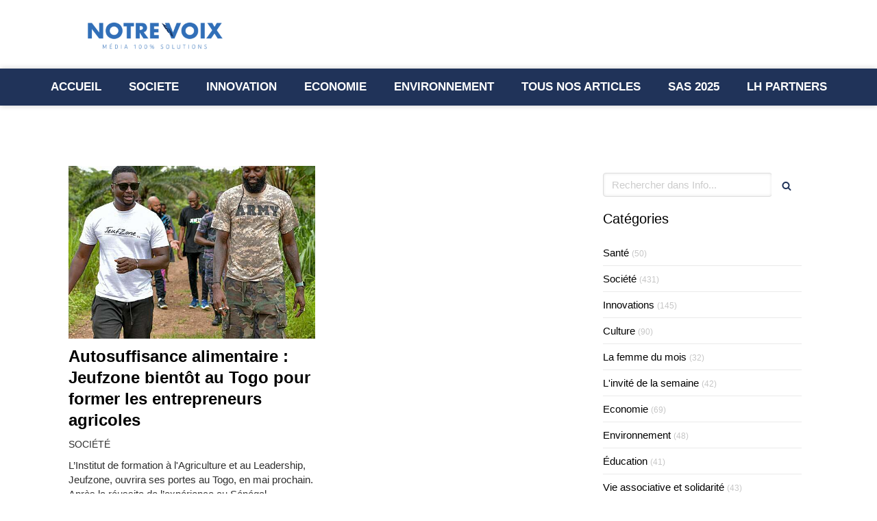

--- FILE ---
content_type: text/html; charset=utf-8
request_url: https://www.notrevoix.info/info/mots-cles/emmanueladebayor
body_size: 14329
content:
<!DOCTYPE html>
<html lang="fr-FR">
  <head>
    <meta charset="utf-8">
    <meta http-equiv="X-UA-Compatible" content="IE=edge">
    <meta name="viewport" content="width=device-width, initial-scale=1.0, user-scalable=yes">

      <base href="//www.notrevoix.info">

        <meta name="robots" content="index,follow">

        <link rel="canonical" href="https://www.notrevoix.info/info/mots-cles/emmanueladebayor"/>


      <link rel="shortcut icon" type="image/x-icon" href="https://files.sbcdnsb.com/images/zv4442JN8p24llC6dKDbNQ/favicon/1704889216/capture_d_ecran_2022-03-03_a_17-51-19.png" />

    <title>#emmanueladebayor | Info</title>
    <meta property="og:type" content="website">
    <meta property="og:url" content="https://www.notrevoix.info/info/mots-cles/emmanueladebayor">
    <meta property="og:title" content="#emmanueladebayor | Info">
    <meta property="twitter:card" content="summary">
    <meta property="twitter:title" content="#emmanueladebayor | Info">
    <meta name="description" content="">
    <meta property="og:description" content="">
    <meta property="twitter:description" content="">

    


          
      

    <link rel="stylesheet" href="https://assets.sbcdnsb.com/assets/application-e9a15786.css" media="all" />
    <link rel="stylesheet" href="https://assets.sbcdnsb.com/assets/app_visitor-a9071c0b.css" media="all" />
    

      <link rel="stylesheet" href="https://assets.sbcdnsb.com/assets/tool/visitor/elements/manifests/video-093b31c9.css" media="all" /><link rel="stylesheet" href="https://assets.sbcdnsb.com/assets/tool/visitor/elements/manifests/video_player-176b4b12.css" media="all" /><link rel="stylesheet" href="https://assets.sbcdnsb.com/assets/tool/visitor/elements/manifests/blog/categories_list-25258638.css" media="all" /><link rel="stylesheet" href="https://assets.sbcdnsb.com/assets/tool/visitor/elements/manifests/content_box-af974b46.css" media="all" />

    <link rel="stylesheet" href="https://assets.sbcdnsb.com/assets/themes/desktop/3/css/visitor-c4e636e0.css" media="all" />
    <link rel="stylesheet" href="https://assets.sbcdnsb.com/assets/themes/mobile/2/css/visitor-913c116c.css" media="only screen and (max-width: 992px)" />

      <link rel="stylesheet" media="all" href="/site/zv4442JN8p24llC6dKDbNQ/styles/1769708001/dynamic-styles.css">

      <link rel="stylesheet" media="all" href="/styles/pages/1081769/1769426402/containers-specific-styles.css">

      <link rel="stylesheet" href="https://assets.sbcdnsb.com/assets/app_visitor_media_print-cfd52fd9.css" media="print" />

    <meta name="csrf-param" content="authenticity_token" />
<meta name="csrf-token" content="dz0Bp_QnknwAxjyW-0jMtAs2TOWTx0jbcZFJc53LVTzLMJskyZ4htgnSi0hw6dXPsRBk9Ku1wrK15mwEPYQmxA" />

      <script>
        var _paq = window._paq = window._paq || [];
        _paq.push(["trackPageView"]);
        (function() {
          var u="//mtm.sbcdnsb.com/";
          _paq.push(["setTrackerUrl", u+"matomo.php"]);
          _paq.push(["setSiteId", "9"]);
          var d=document, g=d.createElement("script"), s=d.getElementsByTagName("script")[0];
          g.type="text/javascript"; g.async=true; g.src=u+"matomo.js"; s.parentNode.insertBefore(g,s);
        })();
      </script>

      <script>
        void 0 === window._axcb && (window._axcb = []);
        window._axcb.push(function(axeptio) {
          axeptio.on("cookies:complete", function(choices) {
              if(choices.google_analytics) {
                (function(i,s,o,g,r,a,m){i["GoogleAnalyticsObject"]=r;i[r]=i[r]||function(){
                (i[r].q=i[r].q||[]).push(arguments)},i[r].l=1*new Date();a=s.createElement(o),
                m=s.getElementsByTagName(o)[0];a.async=1;a.src=g;m.parentNode.insertBefore(a,m)
                })(window,document,"script","//www.google-analytics.com/analytics.js","ga");

                  ga("create", "UA-198356000-41", {"cookieExpires": 31536000,"cookieUpdate": "false"});

                ga("send", "pageview");
              }
          });
        });
      </script>

    <style>#axeptio_btn_acceptAll {
    color: #000 !important;
}</style>

    

    

    <script>window.Deferred=function(){var e=[],i=function(){if(window.jQuery&&window.jQuery.ui)for(;e.length;)e.shift()(window.jQuery);else window.setTimeout(i,250)};return i(),{execute:function(i){window.jQuery&&window.jQuery.ui?i(window.jQuery):e.push(i)}}}();</script>

      <script type="application/ld+json">
        {"@context":"https://schema.org","@type":"WebSite","name":"Notre Voix","url":"https://www.notrevoix.info/info/mots-cles/emmanueladebayor"}
      </script>

      <script type="application/ld+json">
        {"@context":"https://schema.org","@type":"LocalBusiness","@id":"https://schema.org/LocalBusiness/OAqafrtls2","name":"Notre Voix","legalName":"Notre Voix","url":"https://www.notrevoix.info","sameAs":["https://www.facebook.com/profile.php?id=100069710201318","https://twitter.com/VoixNotre?s=09","https://instagram.com/notrevoix1?utm_medium=copy_link","https://www.linkedin.com/company/notrevoix/?viewAsMember=true","https://www.youtube.com/channel/UCh5s6bohn_wenQ1dKONgWqw"],"address":{"@type":"PostalAddress","@id":"https://schema.org/address/OAqafrtls2","addressCountry":"France","addressLocality":"Paris"},"telephone":"+33788695227","image":"https://files.sbcdnsb.com/images/zv4442JN8p24llC6dKDbNQ/businesses/1723212944/leonce_logo.png","logo":{"@type":"ImageObject","url":"https://files.sbcdnsb.com/images/zv4442JN8p24llC6dKDbNQ/businesses/1723212944/leonce_logo.png","inLanguage":"fr-FR","datePublished":"2022-03-09","contentSize":30014,"width":"600.0","height":"124.0"},"openingHours":["Mo-Fr 09:00-18:30"],"taxID":"923894083"}
      </script>


  </head>
  <body class="view-visitor theme_wide menu_fixed has_header1 has_no_header2 has_aside2 has_aside has_footer lazyload ">
        <script>
          function loadAdwordsConversionAsyncScript() {
            var el = document.createElement("script");
            el.setAttribute("type", "text/javascript");
            el.setAttribute("src", "//www.googleadservices.com/pagead/conversion_async.js");
            document.body.append(el);
          }

          void 0 === window._axcb && (window._axcb = []);
          window._axcb.push(function(axeptio) {
            axeptio.on("cookies:complete", function(choices) {
              if(choices.google_remarketing) {
                loadAdwordsConversionAsyncScript();
              }
            });
          });
        </script>

    <div id="body-container">
      
      <style>body #blog-wrapper {
    padding: 10px;
    background-color: white;
}

.element-blog-element-categories-list .element-blog-element-categories-list-content ul.view-vertical li a {
    display: inline-block;
    color: black;
}
body #blog-wrapper .page-index-pagination a.next {
    margin-left: 15px;
    color: black;
}
</style>
      
      
      <header class="header-mobile sb-hidden-md sb-hidden-lg">
  <div class="header-mobile-top">
    <div class="header-mobile-logo">
      <a href="/"><div class="element element-business-logo"><img title="Logo Notre Voix" alt="Logo Notre Voix" style="max-width: 100%;" width="600.0" height="124.0" src="https://files.sbcdnsb.com/images/zv4442JN8p24llC6dKDbNQ/businesses/1723212944/leonce_logo.png" /></div></a> 
    </div>
    <div class="header-mobile-titles">
        <div class="header-mobile-subtitle"><strong><span>Média 100% solutions </span></strong></div>
    </div>
  </div>
  <nav class="clearfix">
    <ul class="cta-n-2">
      <li>
        <a title="Appeler" class="cta-mobile  phone-number-display-conversion-tracking" data-ajax-url="/api-website-feature/conversions/phone_number_display/create" data-conversion-options="{&quot;phoneNumber&quot;:&quot;tel:+33788695227&quot;,&quot;popupId&quot;:null}" data-conversions-options="{&quot;phoneNumber&quot;:&quot;tel:+33788695227&quot;,&quot;popupId&quot;:null}" href="tel:+33788695227"><span class="svg-container"><svg xmlns="http://www.w3.org/2000/svg" viewBox="0 0 1792 1792"><path d="M1600 1240q0 27-10 70.5t-21 68.5q-21 50-122 106-94 51-186 51-27 0-53-3.5t-57.5-12.5-47-14.5-55.5-20.5-49-18q-98-35-175-83-127-79-264-216t-216-264q-48-77-83-175-3-9-18-49t-20.5-55.5-14.5-47-12.5-57.5-3.5-53q0-92 51-186 56-101 106-122 25-11 68.5-21t70.5-10q14 0 21 3 18 6 53 76 11 19 30 54t35 63.5 31 53.5q3 4 17.5 25t21.5 35.5 7 28.5q0 20-28.5 50t-62 55-62 53-28.5 46q0 9 5 22.5t8.5 20.5 14 24 11.5 19q76 137 174 235t235 174q2 1 19 11.5t24 14 20.5 8.5 22.5 5q18 0 46-28.5t53-62 55-62 50-28.5q14 0 28.5 7t35.5 21.5 25 17.5q25 15 53.5 31t63.5 35 54 30q70 35 76 53 3 7 3 21z" /></svg></span></a>
      </li>
      <li>
        <a class="header-mobile-menu-button-open sb-hidden-print" href="javascript:void(0)" aria-label="mobile-menu-button">
          <span class="text-open"><svg version="1.1" xmlns="http://www.w3.org/2000/svg" xmlns:xlink="http://www.w3.org/1999/xlink" x="0px" y="0px"
    	 viewBox="0 0 500 500" style="enable-background:new 0 0 500 500;" xml:space="preserve">
      <style type="text/css">.st0{fill:none;stroke:#000000;stroke-width:30;stroke-miterlimit:10;}</style>
      <g><line class="st0" x1="0.76" y1="248.82" x2="499.24" y2="250.18"/></g>
      <g><line class="st0" x1="0.85" y1="94.63" x2="499.33" y2="96"/></g>
      <g><line class="st0" x1="0.67" y1="403" x2="499.15" y2="404.37"/></g>
    </svg></span>
          <span class="text-close"><svg version="1.1" xmlns="http://www.w3.org/2000/svg" xmlns:xlink="http://www.w3.org/1999/xlink" x="0px" y="0px"
	 viewBox="0 0 500 500" style="enable-background:new 0 0 500 500;" xml:space="preserve">
      <style type="text/css">.st0{fill:none;stroke:#000000;stroke-width:30;stroke-miterlimit:10;}</style>
      <g><line class="st0" x1="14" y1="14" x2="485" y2="485"/></g>
      <g><line class="st0" x1="485" y1="14" x2="14" y2="485"/></g>
    </svg></span>
        </a>
      </li>
    </ul>    
  </nav>
</header>
<nav class="menu-mobile sb-hidden-md sb-hidden-lg">
    <ul class="mobile-menu-tabs">

    <li class="menu-mobile-element  ">


        <a class="menu-tab-element content-link" href="/">
          
          <span class="tab-content">ACCUEIL </span>
</a>


    </li>


    <li class="menu-mobile-element  ">


        <a class="menu-tab-element content-link" href="/info/categories/societe">
          
          <span class="tab-content">SOCIETE </span>
</a>


    </li>


    <li class="menu-mobile-element  ">


        <a class="menu-tab-element content-link" href="/info/categories/innovations">
          
          <span class="tab-content">INNOVATION </span>
</a>


    </li>


    <li class="menu-mobile-element  ">


        <a class="menu-tab-element content-link" href="/info/categories/economie">
          
          <span class="tab-content">ECONOMIE </span>
</a>


    </li>


    <li class="menu-mobile-element  ">


        <a class="menu-tab-element content-link" href="/info/categories/environnement">
          
          <span class="tab-content">ENVIRONNEMENT </span>
</a>


    </li>


    <li class="menu-mobile-element  ">


        <a class="menu-tab-element content-link" href="/info">
          
          <span class="tab-content">TOUS NOS ARTICLES</span>
</a>


    </li>


    <li class="menu-mobile-element  ">


        <a class="menu-tab-element content-link" href="/info/categories/semaine-l-afrique-des-solutions-sas">
          
          <span class="tab-content">SAS 2025</span>
</a>


    </li>


    <li class="menu-mobile-element  ">


        <a class="menu-tab-element content-link" href="/lh-partners">
          
          <span class="tab-content">LH PARTNERS</span>
</a>


    </li>

</ul>
  
</nav>


<div class="sb-container-fluid" id="body-container-inner">
  

<div class="container-light" id="header1"><div class="sb-row sb-hidden-xs sb-hidden-sm"><div class="sb-col sb-col-sm"><div id="container_29365765" class="sb-bloc sb-bloc-level-3 resizable-y bloc-element-absolute-container mobile-adapt-height-to-content  " style="height: 100px;"><div id="container_29365765_inner" style="" class="sb-bloc-inner container_29365765_inner"><div class="element element-absolute-container"><div class="tree-container"><div id="container_29365764" class="sb-bloc sb-bloc-level-3 sb-bloc-position-absolute header1-logo bloc-element-business-logo  " style="--element-animated-columns-flex-basis:24.7273%;width: 24.7273%;top: 21.1765%;left: 0.0%;"><div id="container_29365764_inner" style="margin: 10px 10px 10px 10px;" class="sb-bloc-inner container_29365764_inner"><div class="element element-business-logo"><a href="/" title=""><img title="" alt="" style="max-width: 100%;" width="600.0" height="124.0" src="https://files.sbcdnsb.com/images/zv4442JN8p24llC6dKDbNQ/businesses/1723212944/leonce_logo.png" /></a></div></div></div></div></div></div></div>
</div></div></div><div class="" id="menu"><div class="sb-row sb-hidden-xs sb-hidden-sm"><div class="sb-col sb-col-sm"><div id="container_29365757" class="sb-bloc sb-bloc-level-3 bloc-element-menu  " style=""><div class="element element-menu sb-vi-mobile-text-center true text-only"><div class="">
<div class="menu-level-container menu-level-0">
  <ul class="menu-tabs sb-row media-query">

        <li class="menu-tab-container sb-col">
          <div class="menu-tab">
            

              <a class="menu-tab-element  link-text link-text-dark  content-link" title="ACCUEIL " href="/">

                <span class="tab-content" style=''>

                    <span class="title">ACCUEIL </span>
                </span>

</a>

          </div>
        </li>

        <li class="menu-tab-container sb-col">
          <div class="menu-tab">
            

              <a class="menu-tab-element  link-text link-text-dark  content-link" title="SOCIETE " href="/info/categories/societe">

                <span class="tab-content" style=''>

                    <span class="title">SOCIETE </span>
                </span>

</a>

          </div>
        </li>

        <li class="menu-tab-container sb-col">
          <div class="menu-tab">
            

              <a class="menu-tab-element  link-text link-text-dark  content-link" title="INNOVATION " href="/info/categories/innovations">

                <span class="tab-content" style=''>

                    <span class="title">INNOVATION </span>
                </span>

</a>

          </div>
        </li>

        <li class="menu-tab-container sb-col">
          <div class="menu-tab">
            

              <a class="menu-tab-element  link-text link-text-dark  content-link" title="ECONOMIE " href="/info/categories/economie">

                <span class="tab-content" style=''>

                    <span class="title">ECONOMIE </span>
                </span>

</a>

          </div>
        </li>

        <li class="menu-tab-container sb-col">
          <div class="menu-tab">
            

              <a class="menu-tab-element  link-text link-text-dark  content-link" title="ENVIRONNEMENT " href="/info/categories/environnement">

                <span class="tab-content" style=''>

                    <span class="title">ENVIRONNEMENT </span>
                </span>

</a>

          </div>
        </li>

        <li class="menu-tab-container sb-col">
          <div class="menu-tab">
            

              <a class="menu-tab-element  link-text link-text-dark  content-link" title="TOUS NOS ARTICLES" href="/info">

                <span class="tab-content" style=''>

                    <span class="title">TOUS NOS ARTICLES</span>
                </span>

</a>

          </div>
        </li>

        <li class="menu-tab-container sb-col">
          <div class="menu-tab">
            

              <a class="menu-tab-element  link-text link-text-dark  content-link" title="SAS 2025" href="/info/categories/semaine-l-afrique-des-solutions-sas">

                <span class="tab-content" style=''>

                    <span class="title">SAS 2025</span>
                </span>

</a>

          </div>
        </li>

        <li class="menu-tab-container sb-col">
          <div class="menu-tab">
            

              <a class="menu-tab-element  link-text link-text-dark  content-link" title="LH PARTNERS" href="/lh-partners">

                <span class="tab-content" style=''>

                    <span class="title">LH PARTNERS</span>
                </span>

</a>

          </div>
        </li>
  </ul>
</div>
</div></div></div>
</div></div></div><div class="container-light sb-row media-query" id="center"><div class="sb-col sb-col-sm" id="center_inner_wrapper"><div class="" id="blog-wrapper"><div class="" id="h1">
<div class="sb-bloc">

  <div class="sb-bloc-inner">
    <h1>#emmanueladebayor</h1>
  </div>
</div></div><section id="center_inner">

    

  <div id="blog-page-index-articles-list">
    
  <div class="blog-articles-thumbnails-list design_8 " >
    <div class="sb-row el-query media-query with-padding">
        <div class="sb-col sb-col-xs-6 sb-col-xxs-12">
            <article class="blog-article-thumbnail  clearfix  design_8 " style="">
              
              

    <div class="article-cover"><a class="bg-imaged article-background-image" data-bg="https://files.sbcdnsb.com/images/zv4442JN8p24llC6dKDbNQ/content/1650628971/2478147/600/278564951_537944831028821_636150772066079380_n.jpeg" style="background-color: #fafafa;" title="Autosuffisance alimentaire : Jeufzone bientôt au Togo pour former les entrepreneurs agricoles" aria-label="278564951 537944831028821 636150772066079380 n" href="/info/articles/autosuffisance-alimentaire-jeufzone-bientot-au-togo-pour-former-les-entrepreneurs-agricoles"></a></div>
  
  <div class="article-content">
    <div class="article-title"><h3><a class="link-text link-text-light" href="/info/articles/autosuffisance-alimentaire-jeufzone-bientot-au-togo-pour-former-les-entrepreneurs-agricoles"><span>Autosuffisance alimentaire : Jeufzone bientôt au Togo pour former les entrepreneurs agricoles</span></a></h3></div>
    <div class="article-category">
      Société
    </div>
    <div class="article-description">
      <p>L’Institut de formation à l'Agriculture et au Leadership, Jeufzone, ouvrira ses portes au Togo, en mai prochain. Après la réussite de l’expérience au Sénégal, l’entrepreneur social Thione Niang dépose ses valises à Lomé pour former les jeunes entrepreneurs agricoles et contribuer à l’atteinte des objectifs de développement liés à l’autosuffisance alimentaire en Afrique. Pour gagner ce nouveau pari, Thione Niang s’est associé au footballeur international togolais Sheyi Emmanuel Adebayor. « Je voudrais saluer le leadership de mon frère et ami Emmanuel Adebayor, immense footballeur, avec qui je concrétise ce projet. Ma gratitude au Pnud pour son engagement à nos côtés. Nos sincères remerciements au gouvernement togolais », a-t-il déclaré, à l’issue d’une visite de travail au Togo. A Jeufzone, les étudiants apprennent les bases de l'agriculture, de l'élevage et du leadership pour savoir entreprendre et développer leurs projets.</p>
    </div>
    <div class="article-read-more">
      <div class="element-link">
        <a class="link-text link-text-dark" title="Autosuffisance alimentaire : Jeufzone bientôt au Togo pour former les entrepreneurs agricoles" href="/info/articles/autosuffisance-alimentaire-jeufzone-bientot-au-togo-pour-former-les-entrepreneurs-agricoles">
          <span>Lire la suite...</span>
</a>      </div>
    </div>
    <div class="article-subtitle article-subtitle-dashed">
      <div class="article-publication-date">
        <span class="inline-flex"><span class="svg-container"><svg xmlns="http://www.w3.org/2000/svg" viewBox="0 0 1792 1792"><path d="M192 1664h288v-288h-288v288zm352 0h320v-288h-320v288zm-352-352h288v-320h-288v320zm352 0h320v-320h-320v320zm-352-384h288v-288h-288v288zm736 736h320v-288h-320v288zm-384-736h320v-288h-320v288zm768 736h288v-288h-288v288zm-384-352h320v-320h-320v320zm-352-864v-288q0-13-9.5-22.5t-22.5-9.5h-64q-13 0-22.5 9.5t-9.5 22.5v288q0 13 9.5 22.5t22.5 9.5h64q13 0 22.5-9.5t9.5-22.5zm736 864h288v-320h-288v320zm-384-384h320v-288h-320v288zm384 0h288v-288h-288v288zm32-480v-288q0-13-9.5-22.5t-22.5-9.5h-64q-13 0-22.5 9.5t-9.5 22.5v288q0 13 9.5 22.5t22.5 9.5h64q13 0 22.5-9.5t9.5-22.5zm384-64v1280q0 52-38 90t-90 38h-1408q-52 0-90-38t-38-90v-1280q0-52 38-90t90-38h128v-96q0-66 47-113t113-47h64q66 0 113 47t47 113v96h384v-96q0-66 47-113t113-47h64q66 0 113 47t47 113v96h128q52 0 90 38t38 90z" /></svg></span> 22 Avr 2022</span>
      </div>
      <div class="article-author">
        <span class="inline-flex"><span class="svg-container"><svg xmlns="http://www.w3.org/2000/svg" viewBox="0 0 1792 1792"><path d="M1536 1399q0 109-62.5 187t-150.5 78h-854q-88 0-150.5-78t-62.5-187q0-85 8.5-160.5t31.5-152 58.5-131 94-89 134.5-34.5q131 128 313 128t313-128q76 0 134.5 34.5t94 89 58.5 131 31.5 152 8.5 160.5zm-256-887q0 159-112.5 271.5t-271.5 112.5-271.5-112.5-112.5-271.5 112.5-271.5 271.5-112.5 271.5 112.5 112.5 271.5z" /></svg></span> Notre Voix</span>
      </div>
        <div class="article-tags tags-design-default">
<a title="#emmanueladebayor" class="tag" href="/info/mots-cles/emmanueladebayor"><span class="svg-container"><svg xmlns="http://www.w3.org/2000/svg" viewBox="0 0 1792 1792"><path d="M576 448q0-53-37.5-90.5t-90.5-37.5-90.5 37.5-37.5 90.5 37.5 90.5 90.5 37.5 90.5-37.5 37.5-90.5zm1067 576q0 53-37 90l-491 492q-39 37-91 37-53 0-90-37l-715-716q-38-37-64.5-101t-26.5-117v-416q0-52 38-90t90-38h416q53 0 117 26.5t102 64.5l715 714q37 39 37 91z" /></svg></span><span>#emmanueladebayor</span></a>        </div>
    </div>
  </div>
    

<script type="application/ld+json">
  {"@context":"https://schema.org","@type":"Article","@id":"https://schema.org/Article/WUBEjOAnkF","url":"https://www.notrevoix.info/info/articles/autosuffisance-alimentaire-jeufzone-bientot-au-togo-pour-former-les-entrepreneurs-agricoles","mainEntityOfPage":"https://www.notrevoix.info/info/articles/autosuffisance-alimentaire-jeufzone-bientot-au-togo-pour-former-les-entrepreneurs-agricoles","datePublished":"2022-04-22T14:12:15+02:00","dateModified":"2022-04-22T14:12:15+02:00","publisher":{"@type":"Organization","@id":"https://schema.org/Organization/OAqafrtls2","name":"Notre Voix","logo":"https://files.sbcdnsb.com/images/zv4442JN8p24llC6dKDbNQ/businesses/1723212944/leonce_logo.png"},"description":"L’Institut de formation à l'Agriculture et au Leadership, Jeufzone, ouvrira ses portes au Togo, en mai prochain. Après la réussite de l’expérience au Sénégal, l’entrepreneur social Thione Niang dépose ses valises à Lomé pour former les jeunes entrepreneurs agricoles et contribuer à l’atteinte des objectifs de développement liés à l’autosuffisance alimentaire en Afrique. Pour gagner ce nouveau pari, Thione Niang s’est associé au footballeur international togolais Sheyi Emmanuel Adebayor. « Je voudrais saluer le leadership de mon frère et ami Emmanuel Adebayor, immense footballeur, avec qui je concrétise ce projet. Ma gratitude au Pnud pour son engagement à nos côtés. Nos sincères remerciements au gouvernement togolais », a-t-il déclaré, à l’issue d’une visite de travail au Togo. A Jeufzone, les étudiants apprennent les bases de l'agriculture, de l'élevage et du leadership pour savoir entreprendre et développer leurs projets.","headline":"Autosuffisance alimentaire : Jeufzone bientôt au Togo pour former les entrepreneurs agricoles","articleSection":"Société","keywords":"#emmanueladebayor","image":"https://files.sbcdnsb.com/images/zv4442JN8p24llC6dKDbNQ/content/1650628971/2478147/600/278564951_537944831028821_636150772066079380_n.jpeg","wordCount":185,"author":{"@type":"Person","@id":"https://schema.org/Person/notre-voix","name":"Notre Voix","url":"https://www.notrevoix.info/a-propos","sameAs":["https://www.facebook.com/profile.php?id=100069710201318","https://twitter.com/VoixNotre?s=09","https://instagram.com/notrevoix1?utm_medium=copy_link","https://www.linkedin.com/company/notrevoix/?viewAsMember=true","https://www.youtube.com/channel/UCh5s6bohn_wenQ1dKONgWqw"]}}
</script>
            </article>
        </div>
    </div>
  </div>


  </div>
  
  
    <div class="will-paginate-container">
  <div class="entries-infos">
    1 article
  </div>
  <div class="digg_pagination" style="background: none;">
    
  </div>
</div>



</section>
<section id="aside">
  <div class="sections-container" data-id="1207952"><section class=" section tree-container " id="colonne-complementaire_1688047" >
<div class="sb-bloc-inner container_29562108_inner container-light" id="container_29562108_inner" style="padding: 10px 10px 60px 10px;"><div class="subcontainers"><div id="container_29562138" class="sb-bloc sb-bloc-level-3 bloc-element-blog-element-searchbar  " style="padding: 10px 10px 10px 10px;"><div class="element element-blog-element-searchbar"><div class="element-blog-element-searchbar-content">
  <form action="/info/recherche" accept-charset="UTF-8" method="get">
    <div class="sb-vi-form-group">
      <div class="sb-vi-input-with-button">
        <input type="text" name="q" id="q" class="sb-vi-form-input" placeholder="Rechercher dans Info..." />
        <span class="sb-vi-input-group-btn">
          <button class="sb-vi-btn no-text" title="Rechercher dans Info"><span class="svg-container"><svg xmlns="http://www.w3.org/2000/svg" viewBox="0 0 1792 1792"><path d="M1216 832q0-185-131.5-316.5t-316.5-131.5-316.5 131.5-131.5 316.5 131.5 316.5 316.5 131.5 316.5-131.5 131.5-316.5zm512 832q0 52-38 90t-90 38q-54 0-90-38l-343-342q-179 124-399 124-143 0-273.5-55.5t-225-150-150-225-55.5-273.5 55.5-273.5 150-225 225-150 273.5-55.5 273.5 55.5 225 150 150 225 55.5 273.5q0 220-124 399l343 343q37 37 37 90z" /></svg></span></button>
        </span>
      </div>
    </div>
</form></div>
</div></div><div id="container_29562147" class="sb-bloc sb-bloc-level-3 bloc-element-title  " style="padding: 10px 10px 10px 10px;"><div class="element element-title sb-vi-text-left"><h3><span class="element-title-inner"><span style='font-size: 20px;'>Catégories</span></span></h3></div></div><div id="container_29562150" class="sb-bloc sb-bloc-level-3 bloc-element-blog-element-categories-list  " style="padding: 10px 10px 10px 10px;"><div id="container_29562150_inner" style="" class="sb-bloc-inner container_29562150_inner container-light"><div class="element element-blog-element-categories-list sb-vi-text-left">  <div class="element-blog-element-categories-list-content" >
      <ul class="view-vertical ">
          <li>
            <a href="/info/categories/sante">
              Santé
</a>            <span class="articles-count">(50)</span>
          </li>
          <li>
            <a href="/info/categories/societe">
              Société
</a>            <span class="articles-count">(431)</span>
          </li>
          <li>
            <a href="/info/categories/innovations">
              Innovations
</a>            <span class="articles-count">(145)</span>
          </li>
          <li>
            <a href="/info/categories/culture">
              Culture
</a>            <span class="articles-count">(90)</span>
          </li>
          <li>
            <a href="/info/categories/la-femme-du-mois">
              La femme du mois
</a>            <span class="articles-count">(32)</span>
          </li>
          <li>
            <a href="/info/categories/l-invite-de-la-semaine">
              L&#39;invité de la semaine
</a>            <span class="articles-count">(42)</span>
          </li>
          <li>
            <a href="/info/categories/economie">
              Economie
</a>            <span class="articles-count">(69)</span>
          </li>
          <li>
            <a href="/info/categories/environnement">
              Environnement
</a>            <span class="articles-count">(48)</span>
          </li>
          <li>
            <a href="/info/categories/education">
              Éducation
</a>            <span class="articles-count">(41)</span>
          </li>
          <li>
            <a href="/info/categories/vie-associative-et-solidarite">
              Vie associative et solidarité
</a>            <span class="articles-count">(43)</span>
          </li>
          <li>
            <a href="/info/categories/sports">
              Sports
</a>            <span class="articles-count">(10)</span>
          </li>
          <li>
            <a href="/info/categories/cinema">
              Cinéma
</a>            <span class="articles-count">(16)</span>
          </li>
          <li>
            <a href="/info/categories/success-stories">
              Success Stories
</a>            <span class="articles-count">(29)</span>
          </li>
          <li>
            <a href="/info/categories/semaine-l-afrique-des-solutions-sas">
              Semaine l&#39;Afrique des Solutions (SAS)
</a>            <span class="articles-count">(488)</span>
          </li>
      </ul>
  </div>
</div></div></div><div id="container_82049133" class="sb-bloc sb-bloc-level-3 bloc-element-image  " style="padding: 10px 10px 10px 10px;"><div id="container_82049133_inner" style="" class="sb-bloc-inner container_82049133_inner"><div id="element-image-2170091" class="element element-image sb-vi-text-center" data-id="2170091">

  <div class="element-image-container redirect_with_no_text" style="">

      
<script type="application/ld+json">{"@context":"https://schema.org","@type":"ImageObject","url":"https://files.sbcdnsb.com/images/zv4442JN8p24llC6dKDbNQ/content/1769426438/7140042/iyara_sas.png","name":"iyara_sas","datePublished":"2026-01-26","width":"1536","height":"472","caption":"iyara_sas","inLanguage":"fr-FR"}</script>

  <img width="1536" height="472" class="sb-vi-img-responsive img-query" alt="" src="data:image/svg+xml,%3Csvg%20xmlns=&#39;http://www.w3.org/2000/svg&#39;%20viewBox=&#39;0%200%201536%20472&#39;%3E%3C/svg%3E" data-src="https://files.sbcdnsb.com/images/zv4442JN8p24llC6dKDbNQ/content/1769426438/7140042/100/iyara_sas.png" data-srcset="https://files.sbcdnsb.com/images/zv4442JN8p24llC6dKDbNQ/content/1769426438/7140042/100/iyara_sas.png 100w, https://files.sbcdnsb.com/images/zv4442JN8p24llC6dKDbNQ/content/1769426438/7140042/200/iyara_sas.png 200w, https://files.sbcdnsb.com/images/zv4442JN8p24llC6dKDbNQ/content/1769426438/7140042/400/iyara_sas.png 400w, https://files.sbcdnsb.com/images/zv4442JN8p24llC6dKDbNQ/content/1769426438/7140042/600/iyara_sas.png 600w, https://files.sbcdnsb.com/images/zv4442JN8p24llC6dKDbNQ/content/1769426438/7140042/800/iyara_sas.png 800w, https://files.sbcdnsb.com/images/zv4442JN8p24llC6dKDbNQ/content/1769426438/7140042/1000/iyara_sas.png 1000w, https://files.sbcdnsb.com/images/zv4442JN8p24llC6dKDbNQ/content/1769426438/7140042/1200/iyara_sas.png 1200w, https://files.sbcdnsb.com/images/zv4442JN8p24llC6dKDbNQ/content/1769426438/7140042/1600/iyara_sas.png 1600w" data-sizes="100px" />



  </div>
</div></div></div><div id="container_81188035" class="sb-bloc sb-bloc-level-3 bloc-element-image  " style="padding: 10px 10px 10px 10px;"><div id="container_81188035_inner" style="" class="sb-bloc-inner container_81188035_inner"><div id="element-image-2135030" class="element element-image sb-vi-text-center" data-id="2135030">

  <div class="element-image-container redirect_with_no_text" style="">

      
<script type="application/ld+json">{"@context":"https://schema.org","@type":"ImageObject","url":"https://files.sbcdnsb.com/images/zv4442JN8p24llC6dKDbNQ/content/1767186082/7007925/visuel_sas_voeux.png","name":"visuel_sas_voeux","datePublished":"2025-12-31","width":"1536","height":"1024","caption":"visuel_sas_voeux","inLanguage":"fr-FR"}</script>

  <img width="1536" height="1024" class="sb-vi-img-responsive img-query" alt="" src="data:image/svg+xml,%3Csvg%20xmlns=&#39;http://www.w3.org/2000/svg&#39;%20viewBox=&#39;0%200%201536%201024&#39;%3E%3C/svg%3E" data-src="https://files.sbcdnsb.com/images/zv4442JN8p24llC6dKDbNQ/content/1767186082/7007925/100/visuel_sas_voeux.png" data-srcset="https://files.sbcdnsb.com/images/zv4442JN8p24llC6dKDbNQ/content/1767186082/7007925/100/visuel_sas_voeux.png 100w, https://files.sbcdnsb.com/images/zv4442JN8p24llC6dKDbNQ/content/1767186082/7007925/200/visuel_sas_voeux.png 200w, https://files.sbcdnsb.com/images/zv4442JN8p24llC6dKDbNQ/content/1767186082/7007925/400/visuel_sas_voeux.png 400w, https://files.sbcdnsb.com/images/zv4442JN8p24llC6dKDbNQ/content/1767186082/7007925/600/visuel_sas_voeux.png 600w, https://files.sbcdnsb.com/images/zv4442JN8p24llC6dKDbNQ/content/1767186082/7007925/800/visuel_sas_voeux.png 800w, https://files.sbcdnsb.com/images/zv4442JN8p24llC6dKDbNQ/content/1767186082/7007925/1000/visuel_sas_voeux.png 1000w, https://files.sbcdnsb.com/images/zv4442JN8p24llC6dKDbNQ/content/1767186082/7007925/1200/visuel_sas_voeux.png 1200w, https://files.sbcdnsb.com/images/zv4442JN8p24llC6dKDbNQ/content/1767186082/7007925/1600/visuel_sas_voeux.png 1600w" data-sizes="100px" />



  </div>
</div></div></div><div id="container_78429602" class="sb-bloc sb-bloc-level-3 bloc-element-image  " style="padding: 10px 10px 10px 10px;"><div id="container_78429602_inner" style="" class="sb-bloc-inner container_78429602_inner"><div id="element-image-2023305" class="element element-image sb-vi-text-center" data-id="2023305">

  <div class="element-image-container redirect_with_no_text" style="">

      
<script type="application/ld+json">{"@context":"https://schema.org","@type":"ImageObject","url":"https://files.sbcdnsb.com/images/zv4442JN8p24llC6dKDbNQ/content/1760022065/6598104/1.jpeg","name":"1","datePublished":"2025-10-09","width":"5000","height":"4000","caption":"1","inLanguage":"fr-FR"}</script>

  <img width="5000" height="4000" class="sb-vi-img-responsive img-query" alt="" src="data:image/svg+xml,%3Csvg%20xmlns=&#39;http://www.w3.org/2000/svg&#39;%20viewBox=&#39;0%200%205000%204000&#39;%3E%3C/svg%3E" data-src="https://files.sbcdnsb.com/images/zv4442JN8p24llC6dKDbNQ/content/1760022065/6598104/100/1.jpeg" data-srcset="https://files.sbcdnsb.com/images/zv4442JN8p24llC6dKDbNQ/content/1760022065/6598104/100/1.jpeg 100w, https://files.sbcdnsb.com/images/zv4442JN8p24llC6dKDbNQ/content/1760022065/6598104/200/1.jpeg 200w, https://files.sbcdnsb.com/images/zv4442JN8p24llC6dKDbNQ/content/1760022065/6598104/400/1.jpeg 400w, https://files.sbcdnsb.com/images/zv4442JN8p24llC6dKDbNQ/content/1760022065/6598104/600/1.jpeg 600w, https://files.sbcdnsb.com/images/zv4442JN8p24llC6dKDbNQ/content/1760022065/6598104/800/1.jpeg 800w, https://files.sbcdnsb.com/images/zv4442JN8p24llC6dKDbNQ/content/1760022065/6598104/1000/1.jpeg 1000w, https://files.sbcdnsb.com/images/zv4442JN8p24llC6dKDbNQ/content/1760022065/6598104/1200/1.jpeg 1200w, https://files.sbcdnsb.com/images/zv4442JN8p24llC6dKDbNQ/content/1760022065/6598104/1600/1.jpeg 1600w, https://files.sbcdnsb.com/images/zv4442JN8p24llC6dKDbNQ/content/1760022065/6598104/2000/1.jpeg 2000w" data-sizes="100px" />



  </div>
</div></div></div><div id="container_78429605" class="sb-bloc sb-bloc-level-3 bloc-element-image  " style="padding: 10px 10px 10px 10px;"><div id="container_78429605_inner" style="" class="sb-bloc-inner container_78429605_inner"><div id="element-image-2023306" class="element element-image sb-vi-text-center" data-id="2023306">

  <div class="element-image-container redirect_with_no_text" style="">

      
<script type="application/ld+json">{"@context":"https://schema.org","@type":"ImageObject","url":"https://files.sbcdnsb.com/images/zv4442JN8p24llC6dKDbNQ/content/1760022082/6598105/2.jpeg","name":"2","datePublished":"2025-10-09","width":"5000","height":"4000","caption":"2","inLanguage":"fr-FR"}</script>

  <img width="5000" height="4000" class="sb-vi-img-responsive img-query" alt="" src="data:image/svg+xml,%3Csvg%20xmlns=&#39;http://www.w3.org/2000/svg&#39;%20viewBox=&#39;0%200%205000%204000&#39;%3E%3C/svg%3E" data-src="https://files.sbcdnsb.com/images/zv4442JN8p24llC6dKDbNQ/content/1760022082/6598105/100/2.jpeg" data-srcset="https://files.sbcdnsb.com/images/zv4442JN8p24llC6dKDbNQ/content/1760022082/6598105/100/2.jpeg 100w, https://files.sbcdnsb.com/images/zv4442JN8p24llC6dKDbNQ/content/1760022082/6598105/200/2.jpeg 200w, https://files.sbcdnsb.com/images/zv4442JN8p24llC6dKDbNQ/content/1760022082/6598105/400/2.jpeg 400w, https://files.sbcdnsb.com/images/zv4442JN8p24llC6dKDbNQ/content/1760022082/6598105/600/2.jpeg 600w, https://files.sbcdnsb.com/images/zv4442JN8p24llC6dKDbNQ/content/1760022082/6598105/800/2.jpeg 800w, https://files.sbcdnsb.com/images/zv4442JN8p24llC6dKDbNQ/content/1760022082/6598105/1000/2.jpeg 1000w, https://files.sbcdnsb.com/images/zv4442JN8p24llC6dKDbNQ/content/1760022082/6598105/1200/2.jpeg 1200w, https://files.sbcdnsb.com/images/zv4442JN8p24llC6dKDbNQ/content/1760022082/6598105/1600/2.jpeg 1600w, https://files.sbcdnsb.com/images/zv4442JN8p24llC6dKDbNQ/content/1760022082/6598105/2000/2.jpeg 2000w" data-sizes="100px" />



  </div>
</div></div></div><div id="container_77974708" class="sb-bloc sb-bloc-level-3 bloc-element-image  " style="padding: 10px 10px 10px 10px;"><div id="container_77974708_inner" style="" class="sb-bloc-inner container_77974708_inner"><div id="element-image-2005000" class="element element-image sb-vi-text-center" data-id="2005000">

  <div class="element-image-container redirect_with_no_text" style="">

      
<script type="application/ld+json">{"@context":"https://schema.org","@type":"ImageObject","url":"https://files.sbcdnsb.com/images/zv4442JN8p24llC6dKDbNQ/content/1758741261/6530604/32.png","name":"32","datePublished":"2025-09-24","width":"892","height":"900","caption":"32","inLanguage":"fr-FR"}</script>

  <img width="892" height="900" class="sb-vi-img-responsive img-query" alt="" src="data:image/svg+xml,%3Csvg%20xmlns=&#39;http://www.w3.org/2000/svg&#39;%20viewBox=&#39;0%200%20892%20900&#39;%3E%3C/svg%3E" data-src="https://files.sbcdnsb.com/images/zv4442JN8p24llC6dKDbNQ/content/1758741261/6530604/100/32.png" data-srcset="https://files.sbcdnsb.com/images/zv4442JN8p24llC6dKDbNQ/content/1758741261/6530604/100/32.png 100w, https://files.sbcdnsb.com/images/zv4442JN8p24llC6dKDbNQ/content/1758741261/6530604/200/32.png 200w, https://files.sbcdnsb.com/images/zv4442JN8p24llC6dKDbNQ/content/1758741261/6530604/400/32.png 400w, https://files.sbcdnsb.com/images/zv4442JN8p24llC6dKDbNQ/content/1758741261/6530604/600/32.png 600w, https://files.sbcdnsb.com/images/zv4442JN8p24llC6dKDbNQ/content/1758741261/6530604/800/32.png 800w, https://files.sbcdnsb.com/images/zv4442JN8p24llC6dKDbNQ/content/1758741261/6530604/1000/32.png 1000w" data-sizes="100px" />



  </div>
</div></div></div><div id="container_77974712" class="sb-bloc sb-bloc-level-3 bloc-element-image  " style="padding: 10px 10px 10px 10px;"><div id="container_77974712_inner" style="" class="sb-bloc-inner container_77974712_inner"><div id="element-image-2005001" class="element element-image sb-vi-text-center" data-id="2005001">

  <div class="element-image-container redirect_with_no_text" style="">

      
<script type="application/ld+json">{"@context":"https://schema.org","@type":"ImageObject","url":"https://files.sbcdnsb.com/images/zv4442JN8p24llC6dKDbNQ/content/1758741279/6530605/31.png","name":"31","datePublished":"2025-09-24","width":"900","height":"897","caption":"31","inLanguage":"fr-FR"}</script>

  <img width="900" height="897" class="sb-vi-img-responsive img-query" alt="" src="data:image/svg+xml,%3Csvg%20xmlns=&#39;http://www.w3.org/2000/svg&#39;%20viewBox=&#39;0%200%20900%20897&#39;%3E%3C/svg%3E" data-src="https://files.sbcdnsb.com/images/zv4442JN8p24llC6dKDbNQ/content/1758741279/6530605/100/31.png" data-srcset="https://files.sbcdnsb.com/images/zv4442JN8p24llC6dKDbNQ/content/1758741279/6530605/100/31.png 100w, https://files.sbcdnsb.com/images/zv4442JN8p24llC6dKDbNQ/content/1758741279/6530605/200/31.png 200w, https://files.sbcdnsb.com/images/zv4442JN8p24llC6dKDbNQ/content/1758741279/6530605/400/31.png 400w, https://files.sbcdnsb.com/images/zv4442JN8p24llC6dKDbNQ/content/1758741279/6530605/600/31.png 600w, https://files.sbcdnsb.com/images/zv4442JN8p24llC6dKDbNQ/content/1758741279/6530605/800/31.png 800w, https://files.sbcdnsb.com/images/zv4442JN8p24llC6dKDbNQ/content/1758741279/6530605/1000/31.png 1000w" data-sizes="100px" />



  </div>
</div></div></div><div id="container_79231310" class="sb-bloc sb-bloc-level-3 bloc-element-video  " style="padding: 10px 10px 10px 10px;"><div class="element element-video content-video-youtube" data-id="qXv8nagmZBE" data-type="youtube" data-view-type="modal" style="max-width: 3000px;">

<div class="element-video-play">
  <div class="element-video-play-icon">
    <img  src="data:image/svg+xml,%3Csvg%20xmlns=&#39;http://www.w3.org/2000/svg&#39;%20viewBox=&#39;0%200%200%200&#39;%3E%3C/svg%3E" data-src="https://assets.sbcdnsb.com/assets/tool/visitor/element_video_play_button_darkness_type/light-905a2e10.svg" alt="video-play-icon" class="light">
  </div>
</div>

<div class="element-video-thumbnail-container" style="padding-bottom: 75%;">
  <div class="element-video-thumbnail" style="background-image: url(https://files.sbcdnsb.com/images/zv4442JN8p24llC6dKDbNQ/content/1762261261/6702843/600/maxresdefault.jpg);"></div>
</div>


  <script type="application/ld+json">
    {"@context":"https://schema.org","@type":"VideoObject","name":"Ep.16 |  Le Journalisme de Solutions, le récit d’une Afrique forte et inspirante | Léonce Houngbadji","description":"Ep.16 |  Le Journalisme de Solutions, le récit d’une Afrique forte et inspirante | Léonce Houngbadji","thumbnailUrl":"https://files.sbcdnsb.com/images/zv4442JN8p24llC6dKDbNQ/content/1762261261/6702843/maxresdefault.jpg","uploadDate":"2025-11-04T14:00:54+01:00","embedUrl":"https://www.youtube.com/embed/qXv8nagmZBE?controls=0\u0026showinfo=0\u0026rel=0\u0026autoplay=1\u0026mute=1\u0026loop=1\u0026allow=autoplay\u0026playlist=qXv8nagmZBE"}
  </script>
</div></div><div id="container_75262933" class="sb-bloc sb-bloc-level-3 bloc-element-video  " style="padding: 10px 10px 10px 10px;"><div class="element element-video content-video-youtube" data-id="GtUUIZbhUuw" data-type="youtube" data-view-type="modal" style="max-width: 3000px;">

<div class="element-video-play">
  <div class="element-video-play-icon">
    <img  src="data:image/svg+xml,%3Csvg%20xmlns=&#39;http://www.w3.org/2000/svg&#39;%20viewBox=&#39;0%200%200%200&#39;%3E%3C/svg%3E" data-src="https://assets.sbcdnsb.com/assets/tool/visitor/element_video_play_button_darkness_type/light-905a2e10.svg" alt="video-play-icon" class="light">
  </div>
</div>

<div class="element-video-thumbnail-container" style="padding-bottom: 75%;">
  <div class="element-video-thumbnail" style="background-image: url(https://files.sbcdnsb.com/images/zv4442JN8p24llC6dKDbNQ/content/1749717159/6218135/600/maxresdefault.jpg);"></div>
</div>


  <script type="application/ld+json">
    {"@context":"https://schema.org","@type":"VideoObject","name":"Temps forts de la SAS 2024 à Paris en images","description":"Notre Voix est une organisation internationale qui identifie les solutions innovantes et initiatives constructives qui ont un impact positif sur les grands enjeux africains et mondiaux et crée des contenus, des programmes et des événements pour les amplifier. La Semaine l’Afrique des Solutions (Sas) qu’elle organise chaque année en France et en Afrique est inscrite dans le cadre de la promotion du journalisme de solutions et dans une dimension d’intérêt général. La Semaine l’Afrique des Solutions (SAS), qui a mobilisé plus de 4500 participants en 2023 et 2024, est une grande ambition pour l’Afrique et le monde, profondément originale, pensée comme un carrefour d’idées, d’initiatives et de solutions concrètes. Ce teaser résume les temps forts de la deuxième édition de la SAS à Paris, en septembre 2024.","thumbnailUrl":"https://files.sbcdnsb.com/images/zv4442JN8p24llC6dKDbNQ/content/1749717159/6218135/maxresdefault.jpg","uploadDate":"2025-06-12T10:32:31+02:00","embedUrl":"https://www.youtube.com/embed/GtUUIZbhUuw?controls=0\u0026showinfo=0\u0026rel=0\u0026autoplay=1\u0026mute=1\u0026loop=1\u0026allow=autoplay\u0026playlist=GtUUIZbhUuw"}
  </script>
</div></div><div id="container_76090589" class="sb-bloc sb-bloc-level-3 bloc-element-video  " style="padding: 10px 10px 10px 10px;"><div class="element element-video content-video-youtube" data-id="hz4bphqRbxo" data-type="youtube" data-view-type="modal" style="max-width: 3000px;">

<div class="element-video-play">
  <div class="element-video-play-icon">
    <img  src="data:image/svg+xml,%3Csvg%20xmlns=&#39;http://www.w3.org/2000/svg&#39;%20viewBox=&#39;0%200%200%200&#39;%3E%3C/svg%3E" data-src="https://assets.sbcdnsb.com/assets/tool/visitor/element_video_play_button_darkness_type/light-905a2e10.svg" alt="video-play-icon" class="light">
  </div>
</div>

<div class="element-video-thumbnail-container" style="padding-bottom: 75%;">
  <div class="element-video-thumbnail" style="background-image: url(https://files.sbcdnsb.com/images/zv4442JN8p24llC6dKDbNQ/content/1752056680/6324506/600/maxresdefault.jpg);"></div>
</div>


  <script type="application/ld+json">
    {"@context":"https://schema.org","@type":"VideoObject","name":"Quand la technologie parle africain : le téléphone du Dr Capo-Chichi, une révolution made in Africa","description":"Quand la technologie parle africain : le téléphone du Dr Capo-Chichi, une révolution linguistique made in Africa","thumbnailUrl":"https://files.sbcdnsb.com/images/zv4442JN8p24llC6dKDbNQ/content/1752056680/6324506/maxresdefault.jpg","uploadDate":"2025-07-09T12:24:34+02:00","embedUrl":"https://www.youtube.com/embed/hz4bphqRbxo?controls=0\u0026showinfo=0\u0026rel=0\u0026autoplay=1\u0026mute=1\u0026loop=1\u0026allow=autoplay\u0026playlist=hz4bphqRbxo"}
  </script>
</div></div><div id="container_48584738" class="sb-bloc sb-bloc-level-3 bloc-element-image  " style="padding: 10px 10px 10px 10px;"><div id="container_48584738_inner" style="" class="sb-bloc-inner container_48584738_inner"><div id="element-image-1086607" class="element element-image sb-vi-text-center" data-id="1086607">

  <div class="element-image-container redirect_with_no_text" style="">

      
<script type="application/ld+json">{"@context":"https://schema.org","@type":"ImageObject","url":"https://files.sbcdnsb.com/images/zv4442JN8p24llC6dKDbNQ/content/1709939125/3468584/orange_money_europe_logo_portrait_black_rgb.png","name":"orange_money_europe_logo_portrait_black_rgb","datePublished":"2024-03-09","width":"1266","height":"1861","caption":"orange_money_europe_logo_portrait_black_rgb","inLanguage":"fr-FR"}</script>

  <img width="1266" height="1861" class="sb-vi-img-responsive img-query" alt="" src="data:image/svg+xml,%3Csvg%20xmlns=&#39;http://www.w3.org/2000/svg&#39;%20viewBox=&#39;0%200%201266%201861&#39;%3E%3C/svg%3E" data-src="https://files.sbcdnsb.com/images/zv4442JN8p24llC6dKDbNQ/content/1709939125/3468584/100/orange_money_europe_logo_portrait_black_rgb.png" data-srcset="https://files.sbcdnsb.com/images/zv4442JN8p24llC6dKDbNQ/content/1709939125/3468584/100/orange_money_europe_logo_portrait_black_rgb.png 100w, https://files.sbcdnsb.com/images/zv4442JN8p24llC6dKDbNQ/content/1709939125/3468584/200/orange_money_europe_logo_portrait_black_rgb.png 200w, https://files.sbcdnsb.com/images/zv4442JN8p24llC6dKDbNQ/content/1709939125/3468584/400/orange_money_europe_logo_portrait_black_rgb.png 400w, https://files.sbcdnsb.com/images/zv4442JN8p24llC6dKDbNQ/content/1709939125/3468584/600/orange_money_europe_logo_portrait_black_rgb.png 600w, https://files.sbcdnsb.com/images/zv4442JN8p24llC6dKDbNQ/content/1709939125/3468584/800/orange_money_europe_logo_portrait_black_rgb.png 800w, https://files.sbcdnsb.com/images/zv4442JN8p24llC6dKDbNQ/content/1709939125/3468584/1000/orange_money_europe_logo_portrait_black_rgb.png 1000w, https://files.sbcdnsb.com/images/zv4442JN8p24llC6dKDbNQ/content/1709939125/3468584/1200/orange_money_europe_logo_portrait_black_rgb.png 1200w, https://files.sbcdnsb.com/images/zv4442JN8p24llC6dKDbNQ/content/1709939125/3468584/1600/orange_money_europe_logo_portrait_black_rgb.png 1600w" data-sizes="100px" />



  </div>
</div></div></div><div id="container_77974730" class="sb-bloc sb-bloc-level-3 bloc-element-image  " style="padding: 10px 10px 10px 10px;"><div id="container_77974730_inner" style="" class="sb-bloc-inner container_77974730_inner"><div id="element-image-2005007" class="element element-image sb-vi-text-center" data-id="2005007">

  <div class="element-image-container redirect_with_no_text" style="">

      
<script type="application/ld+json">{"@context":"https://schema.org","@type":"ImageObject","url":"https://files.sbcdnsb.com/images/zv4442JN8p24llC6dKDbNQ/content/1758741388/6530611/30.png","name":"30","datePublished":"2025-09-24","width":"900","height":"895","caption":"30","inLanguage":"fr-FR"}</script>

  <img width="900" height="895" class="sb-vi-img-responsive img-query" alt="" src="data:image/svg+xml,%3Csvg%20xmlns=&#39;http://www.w3.org/2000/svg&#39;%20viewBox=&#39;0%200%20900%20895&#39;%3E%3C/svg%3E" data-src="https://files.sbcdnsb.com/images/zv4442JN8p24llC6dKDbNQ/content/1758741388/6530611/100/30.png" data-srcset="https://files.sbcdnsb.com/images/zv4442JN8p24llC6dKDbNQ/content/1758741388/6530611/100/30.png 100w, https://files.sbcdnsb.com/images/zv4442JN8p24llC6dKDbNQ/content/1758741388/6530611/200/30.png 200w, https://files.sbcdnsb.com/images/zv4442JN8p24llC6dKDbNQ/content/1758741388/6530611/400/30.png 400w, https://files.sbcdnsb.com/images/zv4442JN8p24llC6dKDbNQ/content/1758741388/6530611/600/30.png 600w, https://files.sbcdnsb.com/images/zv4442JN8p24llC6dKDbNQ/content/1758741388/6530611/800/30.png 800w, https://files.sbcdnsb.com/images/zv4442JN8p24llC6dKDbNQ/content/1758741388/6530611/1000/30.png 1000w" data-sizes="100px" />



  </div>
</div></div></div><div id="container_77974664" class="sb-bloc sb-bloc-level-3 bloc-element-image  " style="padding: 10px 10px 10px 10px;"><div id="container_77974664_inner" style="" class="sb-bloc-inner container_77974664_inner"><div id="element-image-2004986" class="element element-image sb-vi-text-center" data-id="2004986">

  <div class="element-image-container redirect_with_no_text" style="">

      
<script type="application/ld+json">{"@context":"https://schema.org","@type":"ImageObject","url":"https://files.sbcdnsb.com/images/zv4442JN8p24llC6dKDbNQ/content/1758740822/6530590/25.png","name":"25","datePublished":"2025-09-24","width":"897","height":"895","caption":"25","inLanguage":"fr-FR"}</script>

  <img width="897" height="895" class="sb-vi-img-responsive img-query" alt="" src="data:image/svg+xml,%3Csvg%20xmlns=&#39;http://www.w3.org/2000/svg&#39;%20viewBox=&#39;0%200%20897%20895&#39;%3E%3C/svg%3E" data-src="https://files.sbcdnsb.com/images/zv4442JN8p24llC6dKDbNQ/content/1758740822/6530590/100/25.png" data-srcset="https://files.sbcdnsb.com/images/zv4442JN8p24llC6dKDbNQ/content/1758740822/6530590/100/25.png 100w, https://files.sbcdnsb.com/images/zv4442JN8p24llC6dKDbNQ/content/1758740822/6530590/200/25.png 200w, https://files.sbcdnsb.com/images/zv4442JN8p24llC6dKDbNQ/content/1758740822/6530590/400/25.png 400w, https://files.sbcdnsb.com/images/zv4442JN8p24llC6dKDbNQ/content/1758740822/6530590/600/25.png 600w, https://files.sbcdnsb.com/images/zv4442JN8p24llC6dKDbNQ/content/1758740822/6530590/800/25.png 800w, https://files.sbcdnsb.com/images/zv4442JN8p24llC6dKDbNQ/content/1758740822/6530590/1000/25.png 1000w" data-sizes="100px" />



  </div>
</div></div></div><div id="container_30232143" class="sb-bloc sb-bloc-level-3 bloc-element-image  " style="padding: 10px 10px 10px 10px;"><div id="container_30232143_inner" style="" class="sb-bloc-inner container_30232143_inner"><div id="element-image-648052" class="element element-image sb-vi-text-center" data-id="648052">

  <div class="element-image-container has_redirect redirect_with_no_text" style="">


      <a class="link-open-conversion-tracking content-link" title="Lien" data-ajax-url="/api-website-feature/conversions/link_open/create" data-conversion-options="{&quot;linkUrl&quot;:&quot;https://my.weezevent.com/semaine-lafrique-des-solutions-sas-edition-2024&quot;,&quot;linkType&quot;:&quot;external_link&quot;,&quot;linkText&quot;:&quot;Lien&quot;,&quot;popupId&quot;:null}" data-conversions-options="{&quot;linkUrl&quot;:&quot;https://my.weezevent.com/semaine-lafrique-des-solutions-sas-edition-2024&quot;,&quot;linkType&quot;:&quot;external_link&quot;,&quot;linkText&quot;:&quot;Lien&quot;,&quot;popupId&quot;:null}" href="https://my.weezevent.com/semaine-lafrique-des-solutions-sas-edition-2024">
        
<script type="application/ld+json">{"@context":"https://schema.org","@type":"ImageObject","url":"https://files.sbcdnsb.com/images/zv4442JN8p24llC6dKDbNQ/content/1699109135/2082358/lancement-livre-houngbadji.png","name":"lancement-livre-houngbadji","datePublished":"2021-09-03","width":"477","height":"760","caption":"lancement-livre-houngbadji","inLanguage":"fr-FR"}</script>

  <img width="477" height="760" class="sb-vi-img-responsive img-query" alt="" src="data:image/svg+xml,%3Csvg%20xmlns=&#39;http://www.w3.org/2000/svg&#39;%20viewBox=&#39;0%200%20477%20760&#39;%3E%3C/svg%3E" data-src="https://files.sbcdnsb.com/images/zv4442JN8p24llC6dKDbNQ/content/1699109135/2082358/100/lancement-livre-houngbadji.png" data-srcset="https://files.sbcdnsb.com/images/zv4442JN8p24llC6dKDbNQ/content/1699109135/2082358/100/lancement-livre-houngbadji.png 100w, https://files.sbcdnsb.com/images/zv4442JN8p24llC6dKDbNQ/content/1699109135/2082358/200/lancement-livre-houngbadji.png 200w, https://files.sbcdnsb.com/images/zv4442JN8p24llC6dKDbNQ/content/1699109135/2082358/400/lancement-livre-houngbadji.png 400w, https://files.sbcdnsb.com/images/zv4442JN8p24llC6dKDbNQ/content/1699109135/2082358/600/lancement-livre-houngbadji.png 600w" data-sizes="100px" />


</a>


  </div>
</div></div></div><div id="container_73214225" class="sb-bloc sb-bloc-level-3 bloc-element-image  " style="padding: 10px 10px 10px 10px;"><div id="container_73214225_inner" style="" class="sb-bloc-inner container_73214225_inner"><div id="element-image-1897025" class="element element-image sb-vi-text-center" data-id="1897025">

  <div class="element-image-container redirect_with_no_text" style="">

      
<script type="application/ld+json">{"@context":"https://schema.org","@type":"ImageObject","url":"https://files.sbcdnsb.com/images/zv4442JN8p24llC6dKDbNQ/content/1744143963/5971960/livre_renaitre_1.png","name":"livre_renaitre_1","datePublished":"2025-04-08","width":"1125","height":"962","caption":"livre_renaitre_1","inLanguage":"fr-FR"}</script>

  <img width="1125" height="962" class="sb-vi-img-responsive img-query" alt="" src="data:image/svg+xml,%3Csvg%20xmlns=&#39;http://www.w3.org/2000/svg&#39;%20viewBox=&#39;0%200%201125%20962&#39;%3E%3C/svg%3E" data-src="https://files.sbcdnsb.com/images/zv4442JN8p24llC6dKDbNQ/content/1744143963/5971960/100/livre_renaitre_1.png" data-srcset="https://files.sbcdnsb.com/images/zv4442JN8p24llC6dKDbNQ/content/1744143963/5971960/100/livre_renaitre_1.png 100w, https://files.sbcdnsb.com/images/zv4442JN8p24llC6dKDbNQ/content/1744143963/5971960/200/livre_renaitre_1.png 200w, https://files.sbcdnsb.com/images/zv4442JN8p24llC6dKDbNQ/content/1744143963/5971960/400/livre_renaitre_1.png 400w, https://files.sbcdnsb.com/images/zv4442JN8p24llC6dKDbNQ/content/1744143963/5971960/600/livre_renaitre_1.png 600w, https://files.sbcdnsb.com/images/zv4442JN8p24llC6dKDbNQ/content/1744143963/5971960/800/livre_renaitre_1.png 800w, https://files.sbcdnsb.com/images/zv4442JN8p24llC6dKDbNQ/content/1744143963/5971960/1000/livre_renaitre_1.png 1000w, https://files.sbcdnsb.com/images/zv4442JN8p24llC6dKDbNQ/content/1744143963/5971960/1200/livre_renaitre_1.png 1200w" data-sizes="100px" />



  </div>
</div></div></div><div id="container_73214228" class="sb-bloc sb-bloc-level-3 bloc-element-image  " style="padding: 10px 10px 10px 10px;"><div id="container_73214228_inner" style="" class="sb-bloc-inner container_73214228_inner"><div id="element-image-1897026" class="element element-image sb-vi-text-center" data-id="1897026">

  <div class="element-image-container redirect_with_no_text" style="">

      
<script type="application/ld+json">{"@context":"https://schema.org","@type":"ImageObject","url":"https://files.sbcdnsb.com/images/zv4442JN8p24llC6dKDbNQ/content/1744143980/5971961/livre_l_afrique_qui_inspire_1.png","name":"livre_l_afrique_qui_inspire_1","datePublished":"2025-04-08","width":"1125","height":"1170","caption":"livre_l_afrique_qui_inspire_1","inLanguage":"fr-FR"}</script>

  <img width="1125" height="1170" class="sb-vi-img-responsive img-query" alt="" src="data:image/svg+xml,%3Csvg%20xmlns=&#39;http://www.w3.org/2000/svg&#39;%20viewBox=&#39;0%200%201125%201170&#39;%3E%3C/svg%3E" data-src="https://files.sbcdnsb.com/images/zv4442JN8p24llC6dKDbNQ/content/1744143980/5971961/100/livre_l_afrique_qui_inspire_1.png" data-srcset="https://files.sbcdnsb.com/images/zv4442JN8p24llC6dKDbNQ/content/1744143980/5971961/100/livre_l_afrique_qui_inspire_1.png 100w, https://files.sbcdnsb.com/images/zv4442JN8p24llC6dKDbNQ/content/1744143980/5971961/200/livre_l_afrique_qui_inspire_1.png 200w, https://files.sbcdnsb.com/images/zv4442JN8p24llC6dKDbNQ/content/1744143980/5971961/400/livre_l_afrique_qui_inspire_1.png 400w, https://files.sbcdnsb.com/images/zv4442JN8p24llC6dKDbNQ/content/1744143980/5971961/600/livre_l_afrique_qui_inspire_1.png 600w, https://files.sbcdnsb.com/images/zv4442JN8p24llC6dKDbNQ/content/1744143980/5971961/800/livre_l_afrique_qui_inspire_1.png 800w, https://files.sbcdnsb.com/images/zv4442JN8p24llC6dKDbNQ/content/1744143980/5971961/1000/livre_l_afrique_qui_inspire_1.png 1000w, https://files.sbcdnsb.com/images/zv4442JN8p24llC6dKDbNQ/content/1744143980/5971961/1200/livre_l_afrique_qui_inspire_1.png 1200w" data-sizes="100px" />



  </div>
</div></div></div><div id="container_49303206" class="sb-bloc sb-bloc-level-3 bloc-element-video  " style="padding: 10px 10px 10px 10px;"><div class="element element-video content-video-youtube" data-id="DQtnTEv7-yc" data-type="youtube" data-view-type="modal" style="max-width: 3000px;">

<div class="element-video-play">
  <div class="element-video-play-icon">
    <img  src="data:image/svg+xml,%3Csvg%20xmlns=&#39;http://www.w3.org/2000/svg&#39;%20viewBox=&#39;0%200%200%200&#39;%3E%3C/svg%3E" data-src="https://assets.sbcdnsb.com/assets/tool/visitor/element_video_play_button_darkness_type/light-905a2e10.svg" alt="video-play-icon" class="light">
  </div>
</div>

<div class="element-video-thumbnail-container" style="padding-bottom: 56.25%;">
  <div class="element-video-thumbnail" style="background-image: url(https://i.ytimg.com/vi/DQtnTEv7-yc/hqdefault.jpg);"></div>
</div>


  <script type="application/ld+json">
    {"@context":"https://schema.org","@type":"VideoObject","name":"6 avril 2024","description":"6 avril 2024","thumbnailUrl":"https://i.ytimg.com/vi/DQtnTEv7-yc/hqdefault.jpg","uploadDate":"2024-04-06T11:45:35+02:00","embedUrl":"https://www.youtube.com/embed/DQtnTEv7-yc?controls=0\u0026showinfo=0\u0026rel=0\u0026autoplay=1\u0026mute=1\u0026loop=1\u0026allow=autoplay\u0026playlist=DQtnTEv7-yc"}
  </script>
</div></div><div id="container_70164131" class="sb-bloc sb-bloc-level-3 bloc-element-video  " style="padding: 10px 10px 10px 10px;"><div class="element element-video content-video-youtube" data-id="Wps6NMwjE6s" data-type="youtube" data-view-type="modal" style="max-width: 3000px;">

<div class="element-video-play">
  <div class="element-video-play-icon">
    <img  src="data:image/svg+xml,%3Csvg%20xmlns=&#39;http://www.w3.org/2000/svg&#39;%20viewBox=&#39;0%200%200%200&#39;%3E%3C/svg%3E" data-src="https://assets.sbcdnsb.com/assets/tool/visitor/element_video_play_button_darkness_type/light-905a2e10.svg" alt="video-play-icon" class="light">
  </div>
</div>

<div class="element-video-thumbnail-container" style="padding-bottom: 56.25%;">
  <div class="element-video-thumbnail" style="background-image: url(https://i.ytimg.com/vi/Wps6NMwjE6s/hqdefault.jpg);"></div>
</div>


  <script type="application/ld+json">
    {"@context":"https://schema.org","@type":"VideoObject","name":"Economie circulaire : Bobo Bob et Nicole Menemene donnent une nouvelle vie aux déchets plastiques","description":"Economie circulaire : Bobo Benza Bob et Nicole Menemene donnent une nouvelle vie aux déchets plastiques en RDC","thumbnailUrl":"https://i.ytimg.com/vi/Wps6NMwjE6s/hqdefault.jpg","uploadDate":"2025-02-20T10:57:20+01:00","embedUrl":"https://www.youtube.com/embed/Wps6NMwjE6s?controls=0\u0026showinfo=0\u0026rel=0\u0026autoplay=1\u0026mute=1\u0026loop=1\u0026allow=autoplay\u0026playlist=Wps6NMwjE6s"}
  </script>
</div></div><div id="container_75262939" class="sb-bloc sb-bloc-level-3 bloc-element-video  " style="padding: 10px 10px 10px 10px;"><div class="element element-video content-video-youtube" data-id="GtUUIZbhUuw" data-type="youtube" data-view-type="modal" style="max-width: 3000px;">

<div class="element-video-play">
  <div class="element-video-play-icon">
    <img  src="data:image/svg+xml,%3Csvg%20xmlns=&#39;http://www.w3.org/2000/svg&#39;%20viewBox=&#39;0%200%200%200&#39;%3E%3C/svg%3E" data-src="https://assets.sbcdnsb.com/assets/tool/visitor/element_video_play_button_darkness_type/light-905a2e10.svg" alt="video-play-icon" class="light">
  </div>
</div>

<div class="element-video-thumbnail-container" style="padding-bottom: 75%;">
  <div class="element-video-thumbnail" style="background-image: url(https://files.sbcdnsb.com/images/zv4442JN8p24llC6dKDbNQ/content/1749717185/6218136/600/maxresdefault.jpg);"></div>
</div>


  <script type="application/ld+json">
    {"@context":"https://schema.org","@type":"VideoObject","name":"Temps forts de la SAS 2024 à Paris en images","description":"Notre Voix est une organisation internationale qui identifie les solutions innovantes et initiatives constructives qui ont un impact positif sur les grands enjeux africains et mondiaux et crée des contenus, des programmes et des événements pour les amplifier. La Semaine l’Afrique des Solutions (Sas) qu’elle organise chaque année en France et en Afrique est inscrite dans le cadre de la promotion du journalisme de solutions et dans une dimension d’intérêt général. La Semaine l’Afrique des Solutions (SAS), qui a mobilisé plus de 4500 participants en 2023 et 2024, est une grande ambition pour l’Afrique et le monde, profondément originale, pensée comme un carrefour d’idées, d’initiatives et de solutions concrètes. Ce teaser résume les temps forts de la deuxième édition de la SAS à Paris, en septembre 2024.","thumbnailUrl":"https://files.sbcdnsb.com/images/zv4442JN8p24llC6dKDbNQ/content/1749717185/6218136/maxresdefault.jpg","uploadDate":"2025-06-12T10:32:59+02:00","embedUrl":"https://www.youtube.com/embed/GtUUIZbhUuw?controls=0\u0026showinfo=0\u0026rel=0\u0026autoplay=1\u0026mute=1\u0026loop=1\u0026allow=autoplay\u0026playlist=GtUUIZbhUuw"}
  </script>
</div></div><div id="container_76517789" class="sb-bloc sb-bloc-level-3 bloc-element-image  " style="padding: 10px 10px 10px 10px;"><div id="container_76517789_inner" style="" class="sb-bloc-inner container_76517789_inner"><div id="element-image-1966496" class="element element-image sb-vi-text-center" data-id="1966496">

  <div class="element-image-container redirect_with_no_text" style="">

      
<script type="application/ld+json">{"@context":"https://schema.org","@type":"ImageObject","url":"https://files.sbcdnsb.com/images/zv4442JN8p24llC6dKDbNQ/content/1753374827/6376548/logo_orange_money_europe.png","name":"logo_orange_money_europe","datePublished":"2025-07-24","width":"2154","height":"654","caption":"logo_orange_money_europe","inLanguage":"fr-FR"}</script>

  <img width="2154" height="654" class="sb-vi-img-responsive img-query" alt="" src="data:image/svg+xml,%3Csvg%20xmlns=&#39;http://www.w3.org/2000/svg&#39;%20viewBox=&#39;0%200%202154%20654&#39;%3E%3C/svg%3E" data-src="https://files.sbcdnsb.com/images/zv4442JN8p24llC6dKDbNQ/content/1753374827/6376548/100/logo_orange_money_europe.png" data-srcset="https://files.sbcdnsb.com/images/zv4442JN8p24llC6dKDbNQ/content/1753374827/6376548/100/logo_orange_money_europe.png 100w, https://files.sbcdnsb.com/images/zv4442JN8p24llC6dKDbNQ/content/1753374827/6376548/200/logo_orange_money_europe.png 200w, https://files.sbcdnsb.com/images/zv4442JN8p24llC6dKDbNQ/content/1753374827/6376548/400/logo_orange_money_europe.png 400w, https://files.sbcdnsb.com/images/zv4442JN8p24llC6dKDbNQ/content/1753374827/6376548/600/logo_orange_money_europe.png 600w, https://files.sbcdnsb.com/images/zv4442JN8p24llC6dKDbNQ/content/1753374827/6376548/800/logo_orange_money_europe.png 800w, https://files.sbcdnsb.com/images/zv4442JN8p24llC6dKDbNQ/content/1753374827/6376548/1000/logo_orange_money_europe.png 1000w, https://files.sbcdnsb.com/images/zv4442JN8p24llC6dKDbNQ/content/1753374827/6376548/1200/logo_orange_money_europe.png 1200w, https://files.sbcdnsb.com/images/zv4442JN8p24llC6dKDbNQ/content/1753374827/6376548/1600/logo_orange_money_europe.png 1600w, https://files.sbcdnsb.com/images/zv4442JN8p24llC6dKDbNQ/content/1753374827/6376548/2000/logo_orange_money_europe.png 2000w" data-sizes="100px" />



  </div>
</div></div></div></div></div>

</section>
</div>
</section>
</div></div></div><div class="container-light" id="footer"><div class="sections-container"><div class=" section tree-container " id="pied-de-page_1679327" >
<div class="sb-bloc-inner container_29365831_inner container-dark " id="container_29365831_inner" style="padding: 30px 10px 30px 10px;"><div class="subcontainers"><div id="container_29365838" class="sb-bloc sb-bloc-level-3 bloc-element-menu  " style="padding: 10px 30px 10px 30px;"><div class="element element-menu sb-vi-text-center sb-vi-mobile-text-left false text-only"><div class=" menu-horizontal menu-tabs-links">
<div class="menu-level-container menu-level-0">
  <ul class="menu-tabs sb-row media-query">

        <li class="menu-tab-container sb-col">
          <div class="menu-tab">
            

              <a class="menu-tab-element  link-text link-text-dark  content-link" title="A propos" href="/a-propos">

                <span class="tab-content" style=''>

                    <span class="title">A propos</span>
                </span>

</a>

          </div>
        </li>

        <li class="menu-tab-container sb-col">
          <div class="menu-tab">
            

              <a class="menu-tab-element  link-text link-text-dark  content-link" title="Charte" href="/valeurs">

                <span class="tab-content" style=''>

                    <span class="title">Charte</span>
                </span>

</a>

          </div>
        </li>

        <li class="menu-tab-container sb-col">
          <div class="menu-tab">
            

              <a class="menu-tab-element  link-text link-text-dark  content-link" title="Mentions légales " href="/mentions-legales">

                <span class="tab-content" style=''>

                    <span class="title">Mentions légales </span>
                </span>

</a>

          </div>
        </li>

        <li class="menu-tab-container sb-col">
          <div class="menu-tab">
            

              <a class="menu-tab-element  link-text link-text-dark  content-link" title="Politique de confidentialité &amp; Cookies" href="/nouvelle-page">

                <span class="tab-content" style=''>

                    <span class="title">Politique de confidentialité &amp; Cookies</span>
                </span>

</a>

          </div>
        </li>

        <li class="menu-tab-container sb-col">
          <div class="menu-tab">
            

              <a class="menu-tab-element  link-text link-text-dark  content-link" title="Plan du site" href="/plan-du-site">

                <span class="tab-content" style=''>

                    <span class="title">Plan du site</span>
                </span>

</a>

          </div>
        </li>

        <li class="menu-tab-container sb-col">
          <div class="menu-tab">
            

              <a class="menu-tab-element  link-text link-text-dark  content-link" title="Contact" href="/contact-notre-voix-media-100-solutions">

                <span class="tab-content" style=''>

                    <span class="title">Contact</span>
                </span>

</a>

          </div>
        </li>

        <li class="menu-tab-container sb-col">
          <div class="menu-tab">
            

              <a class="menu-tab-element  link-text link-text-dark  content-link" title="Faire un don" href="/faire-un-don">

                <span class="tab-content" style=''>

                    <span class="title">Faire un don</span>
                </span>

</a>

          </div>
        </li>

        <li class="menu-tab-container sb-col">
          <div class="menu-tab">
            

              <a class="menu-tab-element  link-text link-text-dark  content-link" title="Newsletters" href="/newsletters">

                <span class="tab-content" style=''>

                    <span class="title">Newsletters</span>
                </span>

</a>

          </div>
        </li>

        <li class="menu-tab-container sb-col">
          <div class="menu-tab">
            

              <a class="menu-tab-element  link-text link-text-dark  content-link" title="Archives" href="/archives">

                <span class="tab-content" style=''>

                    <span class="title">Archives</span>
                </span>

</a>

          </div>
        </li>

        <li class="menu-tab-container sb-col">
          <div class="menu-tab">
            

              <a class="menu-tab-element  link-text link-text-dark  content-link" title="Galerie" href="">

                <span class="tab-content" style=''>

                    <span class="title">Galerie</span>
                </span>

</a>

          </div>
        </li>
  </ul>
</div>
</div></div></div><div id="container_34497707" class="sb-bloc sb-bloc-level-3 bloc-element-social-links-group  " style="padding: 10px 10px 10px 10px;"><div class="element element-social-links-group social-links-group-md sb-vi-text-center sb-vi-mobile-text-center"><div class="link-buttons-skin-circle color-type-skin_4">
<a class="element-social-item element-social-facebook circle sb-vi-tooltip sb-vi-tooltip-top" title="Facebook" target="_blank" rel="me noopener" href="https://www.facebook.com/profile.php?id=100069710201318"><i><svg xmlns="http://www.w3.org/2000/svg" height="1em" viewBox="0 0 320 512"><path d="M279.14 288l14.22-92.66h-88.91v-60.13c0-25.35 12.42-50.06 52.24-50.06h40.42V6.26S260.43 0 225.36 0c-73.22 0-121.08 44.38-121.08 124.72v70.62H22.89V288h81.39v224h100.17V288z"/></svg></i></a>
<a class="element-social-item element-social-twitter circle sb-vi-tooltip sb-vi-tooltip-top" title="Twitter" target="_blank" rel="me noopener" href="https://twitter.com/VoixNotre?s=09"><i><svg xmlns="http://www.w3.org/2000/svg" height="1em" viewBox="0 0 512 512"><path d="M389.2 48h70.6L305.6 224.2 487 464H345L233.7 318.6 106.5 464H35.8L200.7 275.5 26.8 48H172.4L272.9 180.9 389.2 48zM364.4 421.8h39.1L151.1 88h-42L364.4 421.8z"/></svg></i></a>






<a class="element-social-item element-social-linkedin circle sb-vi-tooltip sb-vi-tooltip-top" title="LinkedIn" target="_blank" rel="me noopener" href="https://www.linkedin.com/company/notrevoix/?viewAsMember=true"><i><svg xmlns="http://www.w3.org/2000/svg" height="1em" viewBox="0 0 448 512"><path d="M100.28 448H7.4V148.9h92.88zM53.79 108.1C24.09 108.1 0 83.5 0 53.8a53.79 53.79 0 0 1 107.58 0c0 29.7-24.1 54.3-53.79 54.3zM447.9 448h-92.68V302.4c0-34.7-.7-79.2-48.29-79.2-48.29 0-55.69 37.7-55.69 76.7V448h-92.78V148.9h89.08v40.8h1.3c12.4-23.5 42.69-48.3 87.88-48.3 94 0 111.28 61.9 111.28 142.3V448z"/></svg></i></a>

<a class="element-social-item element-social-youtube circle sb-vi-tooltip sb-vi-tooltip-top" title="Youtube" target="_blank" rel="me noopener" href="https://www.youtube.com/channel/UCh5s6bohn_wenQ1dKONgWqw"><i><svg xmlns="http://www.w3.org/2000/svg" height="1em" viewBox="0 0 576 512"><path d="M549.655 124.083c-6.281-23.65-24.787-42.276-48.284-48.597C458.781 64 288 64 288 64S117.22 64 74.629 75.486c-23.497 6.322-42.003 24.947-48.284 48.597-11.412 42.867-11.412 132.305-11.412 132.305s0 89.438 11.412 132.305c6.281 23.65 24.787 41.5 48.284 47.821C117.22 448 288 448 288 448s170.78 0 213.371-11.486c23.497-6.321 42.003-24.171 48.284-47.821 11.412-42.867 11.412-132.305 11.412-132.305s0-89.438-11.412-132.305zm-317.51 213.508V175.185l142.739 81.205-142.739 81.201z"/></svg></i></a>

<a class="element-social-item element-social-instagram circle sb-vi-tooltip sb-vi-tooltip-top" title="Instagram" target="_blank" rel="me noopener" href="https://instagram.com/notrevoix1?utm_medium=copy_link"><i><svg xmlns="http://www.w3.org/2000/svg" height="1em" viewBox="0 0 448 512"><path d="M224.1 141c-63.6 0-114.9 51.3-114.9 114.9s51.3 114.9 114.9 114.9S339 319.5 339 255.9 287.7 141 224.1 141zm0 189.6c-41.1 0-74.7-33.5-74.7-74.7s33.5-74.7 74.7-74.7 74.7 33.5 74.7 74.7-33.6 74.7-74.7 74.7zm146.4-194.3c0 14.9-12 26.8-26.8 26.8-14.9 0-26.8-12-26.8-26.8s12-26.8 26.8-26.8 26.8 12 26.8 26.8zm76.1 27.2c-1.7-35.9-9.9-67.7-36.2-93.9-26.2-26.2-58-34.4-93.9-36.2-37-2.1-147.9-2.1-184.9 0-35.8 1.7-67.6 9.9-93.9 36.1s-34.4 58-36.2 93.9c-2.1 37-2.1 147.9 0 184.9 1.7 35.9 9.9 67.7 36.2 93.9s58 34.4 93.9 36.2c37 2.1 147.9 2.1 184.9 0 35.9-1.7 67.7-9.9 93.9-36.2 26.2-26.2 34.4-58 36.2-93.9 2.1-37 2.1-147.8 0-184.8zM398.8 388c-7.8 19.6-22.9 34.7-42.6 42.6-29.5 11.7-99.5 9-132.1 9s-102.7 2.6-132.1-9c-19.6-7.8-34.7-22.9-42.6-42.6-11.7-29.5-9-99.5-9-132.1s-2.6-102.7 9-132.1c7.8-19.6 22.9-34.7 42.6-42.6 29.5-11.7 99.5-9 132.1-9s102.7-2.6 132.1 9c19.6 7.8 34.7 22.9 42.6 42.6 11.7 29.5 9 99.5 9 132.1s2.7 102.7-9 132.1z"/></svg></i></a>










</div>
</div></div><div id="container_29635775" class="sb-bloc sb-bloc-level-3 bloc-element-text  " style="padding: 10px 10px 10px 10px;"><div class="element element-text displayed_in_1_column" spellcheck="true"><p style="text-align: center;"><span style="font-size:14px;"><span class="color-c-2">© Notre Voix 2022. Tous droits réservés -</span></span><span style="font-size:14px;"><span class="color-c-2"> </span></span><span class="color-c-2">Pionnier du journalisme de solutions en Afrique</span></p></div></div></div></div>

</div>
</div></div><div class="container-light" id="subfooter"><div class="sb-row"><div class="sb-col sb-col-sm"><p class="subfooter-credits pull-left">
</p>
      <p class="subfooter-connexion pull-right">
        <a target="_blank" href="https://compte.simplebo.net/sites-internet/mes-sites/Kt_9_1e2j4uPJ88_JLGrVg/tableau-de-bord?redirected_from=cms">Connexion</a>
      </p>
</div></div></div></div>

<button id="backtotop" title="Vers le haut de page">
  <span class="svg-container"><svg xmlns="http://www.w3.org/2000/svg" viewBox="0 0 1792 1792"><path d="M1675 971q0 51-37 90l-75 75q-38 38-91 38-54 0-90-38l-294-293v704q0 52-37.5 84.5t-90.5 32.5h-128q-53 0-90.5-32.5t-37.5-84.5v-704l-294 293q-36 38-90 38t-90-38l-75-75q-38-38-38-90 0-53 38-91l651-651q35-37 90-37 54 0 91 37l651 651q37 39 37 91z" /></svg></span>
</button>

<div class="pswp" tabindex="-1" role="dialog" aria-hidden="true">
  <div class="pswp__bg"></div>
  <div class="pswp__scroll-wrap">
    <div class="pswp__container">
      <div class="pswp__item"></div>
      <div class="pswp__item"></div>
      <div class="pswp__item"></div>
    </div>
    <div class="pswp__ui pswp__ui--hidden">
      <div class="pswp__top-bar">
        <div class="pswp__counter"></div>
        <button class="pswp__button pswp__button--close" title="Fermer (Esc)"></button>
        <button class="pswp__button pswp__button--share" title="Partager"></button>
        <button class="pswp__button pswp__button--fs" title="Plein écran"></button>
        <button class="pswp__button pswp__button--zoom" title="Zoomer"></button>
        <div class="pswp__preloader">
          <div class="pswp__preloader__icn">
            <div class="pswp__preloader__cut">
              <div class="pswp__preloader__donut"></div>
            </div>
          </div>
        </div>
      </div>
      <div class="pswp__share-modal pswp__share-modal--hidden pswp__single-tap">
        <div class="pswp__share-tooltip"></div> 
      </div>
      <button class="pswp__button pswp__button--arrow--left" title="Précédent">
      </button>
      <button class="pswp__button pswp__button--arrow--right" title="Suivant">
      </button>
      <div class="pswp__caption">
        <div class="pswp__caption__center" style="text-align: center;"></div>
      </div>
    </div>
  </div>
</div><div id="modal-video-player" class="video-player-background" style="display: none;">
  <div class="video-player-container">
    <div class="video-player-close">
      <button class="video-player-close-btn">
        <span class="svg-container"><svg xmlns="http://www.w3.org/2000/svg" viewBox="0 0 1792 1792"><path d="M1490 1322q0 40-28 68l-136 136q-28 28-68 28t-68-28l-294-294-294 294q-28 28-68 28t-68-28l-136-136q-28-28-28-68t28-68l294-294-294-294q-28-28-28-68t28-68l136-136q28-28 68-28t68 28l294 294 294-294q28-28 68-28t68 28l136 136q28 28 28 68t-28 68l-294 294 294 294q28 28 28 68z" /></svg></span>
      </button>
    </div>
    <div id="video-iframe-container"></div>
  </div>
</div>

    </div>


    <script src="https://assets.sbcdnsb.com/assets/app_main-cb5d75a1.js"></script>
    <script>
  assets = {
    modals: 'https://assets.sbcdnsb.com/assets/tool/admin/manifests/modals-80756f44.js',
    imageAssistant: 'https://assets.sbcdnsb.com/assets/tool/admin/manifests/image_assistant-5015181e.js',
    videoAssistant: 'https://assets.sbcdnsb.com/assets/tool/admin/manifests/video_assistant-838f1580.js',
    fileAssistant: 'https://assets.sbcdnsb.com/assets/tool/admin/manifests/file_assistant-67eee6be.js',
    albumAssistant: 'https://assets.sbcdnsb.com/assets/tool/admin/manifests/album_assistant-fdfc2724.js',
    plupload: 'https://assets.sbcdnsb.com/assets/plupload-f8f1109f.js',
    aceEditor: 'https://assets.sbcdnsb.com/assets/ace_editor-bf5bdb3c.js',
    ckeditor: 'https://assets.sbcdnsb.com/assets/ckeditor-19e2a584.js',
    selectize: 'https://assets.sbcdnsb.com/assets/selectize-5bfa5e6f.js',
    select2: 'https://assets.sbcdnsb.com/assets/select2-c411fdbe.js',
    photoswipe: 'https://assets.sbcdnsb.com/assets/photoswipe-c14ae63e.js',
    timepicker: 'https://assets.sbcdnsb.com/assets/timepicker-b89523a4.js',
    datepicker: 'https://assets.sbcdnsb.com/assets/datepicker-6ced026a.js',
    datetimepicker: 'https://assets.sbcdnsb.com/assets/datetimepicker-b0629c3c.js',
    slick: 'https://assets.sbcdnsb.com/assets/slick-b994256f.js',
    fleximages: 'https://assets.sbcdnsb.com/assets/fleximages-879fbdc9.js',
    imagesloaded: 'https://assets.sbcdnsb.com/assets/imagesloaded-712c44a9.js',
    masonry: 'https://assets.sbcdnsb.com/assets/masonry-94021a84.js',
    sharer: 'https://assets.sbcdnsb.com/assets/sharer-912a948c.js',
    fontAwesome4Icons: 'https://assets.sbcdnsb.com/assets/icons/manifests/font_awesome_4_icons-e9575670.css',
    fontAwesome6Icons: 'https://assets.sbcdnsb.com/assets/icons/manifests/font_awesome_6_icons-da40e1b8.css'
  }
</script>

    
    <script src="https://assets.sbcdnsb.com/assets/app_visitor-56fbed59.js"></script>
    

      <script src="https://assets.sbcdnsb.com/assets/tool/visitor/elements/components/video-2158d147.js"></script>

    <script src="https://assets.sbcdnsb.com/assets/themes/desktop/3/js/visitor-d7bd8ffe.js"></script>
    <script src="https://assets.sbcdnsb.com/assets/themes/mobile/2/js/visitor-64b008c2.js"></script>

    

    

    

    <script>
      appVisitor.config = {
        lazyloadEnabled: true,
        linkOpenConversionsTrackingEnabled: true,
        phoneNumberDisplayConversionsTrackingEnabled: true,
        toolConnexionBaseUrl: "https://app.simplebo.net/site/zv4442JN8p24llC6dKDbNQ/authentification/sign_in?page=info%2Fmots-cles%2Femmanueladebayor",
        analyticsEventsType: ""
      }
    </script>

      <script>
        window.axeptioSettings = {
          clientId: "613f69ebb4883f48e63a05ce",
          cookiesVersion: {
            type: "custom_function",
            config: {
              function: () => {
                console.log("document.documentElement.lang : " + document.documentElement.lang);
                return document.documentElement.lang;
              }
            },
            cases: {
              "en": "-en",
              "en-EN": "-en",
              "fr-FR": "RGPD-FR",
              default: "RGPD-FR",
            }
          }
        };

        (function(d, s) {
          var t = d.getElementsByTagName(s)[0], e = d.createElement(s);
          e.async = true; e.src = "//static.axept.io/sdk.js";
          t.parentNode.insertBefore(e, t);
        })(document, "script");
      </script>

    


    
  </body>
</html>


--- FILE ---
content_type: text/css
request_url: https://www.notrevoix.info/site/zv4442JN8p24llC6dKDbNQ/styles/1769708001/dynamic-styles.css
body_size: 6111
content:
#header2,#center{background:#203359}#menu .menu-level-container{background:#203359 !important}#top-bar-mobile:not(.with-bg-color),#top-bar-mobile:not(.with-bg-color) .top-bar-item-menu a{color:#203359}#menu li a:hover,#menu li.selected a,#menu li:hover .element-folder,#menu li.subselected .element-folder{background:#fff;color:#203359 !important}#menu .element-folder .tab-content:after{border-color:#203359 rgba(0,0,0,0) rgba(0,0,0,0) rgba(0,0,0,0)}#center_inner .tree-container:nth-child(2) a:hover,#aside1 a:hover,#aside2 a:hover{color:#fff}#aside1>.tree-container,#aside2>.tree-container{background:#203359;border-color:#203359}#footer,#subfooter{background:#203359 !important}#footer .element-link:hover{color:#fff}#footer .element-contact:not(.contact-xl) i{color:#fff !important}.header-mobile-menu-button-open .text-open svg line,.header-mobile-menu-button-open .text-close svg line{stroke:#203359}.menu-mobile-visible .header-mobile-menu-button-open{background:#000}.menu-mobile-visible .header-mobile-menu-button-open .text-close svg line{stroke:#203359}header .header-mobile-top{background:#000}header nav a{color:#203359}header nav a svg{fill:#203359}nav.menu-mobile{background:#000}nav.menu-mobile li.menu-mobile-element .menu-tab-element,nav.menu-mobile .link-text{color:#203359}nav.menu-mobile li.menu-mobile-element .menu-tab-element.active{color:#203359}nav.menu-mobile li.menu-mobile-element .menu-tab-element svg{fill:#203359}nav.menu-mobile li.menu-mobile-element .menu-tab-element.active svg{fill:#203359}nav.menu-mobile li.menu-mobile-element .menu-tab-element .folder-label-opener span svg line{stroke:#203359}.mobile-hours{background:#000;color:#203359}section#page404 h2{color:#fff}#top-bar .clickable-zone.top-bar-item-link .content-link,#top-bar.container-dark .clickable-zone.top-bar-item-menu a,#top-bar.container-light .container-dark .clickable-zone.top-bar-item-menu a,#top-bar-mobile .clickable-zone.top-bar-item-link .content-link,#top-bar-mobile.container-dark .clickable-zone.top-bar-item-menu a,#top-bar-mobile.container-light .container-dark .clickable-zone.top-bar-item-menu a {color:#203359}#top-bar.container-light .clickable-zone.top-bar-item-menu a,#top-bar.container-dark .container-light .clickable-zone.top-bar-item-menu a,#top-bar-mobile.container-light .clickable-zone.top-bar-item-menu a,#top-bar-mobile.container-dark .container-light .clickable-zone.top-bar-item-menu a{color:#203359}#top-bar .hoverable-zone .top-bar-tooltip-info,#top-bar-mobile .hoverable-zone .top-bar-tooltip-info {color:#203359}#backtotop:hover{background:#fff;color:#203359}.container-dark,.container-dark a:not(.forced-color):not(.sb-bloc-inner),.container-light .container-dark a:not(.forced-color):not(.sb-bloc-inner),.container-dark .container-light .container-dark a:not(.forced-color):not(.sb-bloc-inner){color:#203359}.container-light,.container-light a:not(.forced-color):not(.sb-bloc-inner),.container-dark .container-light a:not(.forced-color):not(.sb-bloc-inner),.container-light .container-dark .container-light a:not(.forced-color):not(.sb-bloc-inner){color:#203359}.container-dark .element-toggle-container .element-icon-container svg,.container-light .container-dark .element-toggle-container .element-icon-container svg,.container-dark .container-light .container-dark .element-toggle-container .element-icon-container svg{fill:#203359}.container-light .element-title,.container-dark .container-light .element-title,.container-light .container-dark .container-light .element-title{color:#000}.container-dark .element-title,.container-light .container-dark .element-title,.container-dark .container-light .container-dark .element-title{color:#203359}.container-light .sb-vi-form .sb-vi-form-input,.container-dark .container-light .sb-vi-form .sb-vi-form-input,.container-light .container-dark .container-light .sb-vi-form .sb-vi-form-input{color:#203359}.container-dark .sb-vi-form .sb-vi-form-input,.container-light .container-dark .sb-vi-form .sb-vi-form-input,.container-dark .container-light .container-dark .sb-vi-form .sb-vi-form-input{color:#203359}.container-light .sb-vi-form .sb-vi-form-input:focus,.container-light .sb-vi-form .sb-vi-form-input.sb-vi-select-open,.container-dark .container-light .sb-vi-form .sb-vi-form-input:focus,.container-dark .container-light .sb-vi-form .sb-vi-form-input.sb-vi-select-open,.container-light .container-dark .container-light .sb-vi-form .sb-vi-form-input:focus.sb-vi-select-open,.container-light .container-dark .container-light .sb-vi-form .sb-vi-form-input:focus{border-color:#fff}.container-dark .sb-vi-form .sb-vi-form-input:focus,.container-dark .sb-vi-form .sb-vi-form-input.sb-vi-select-open,.container-light .container-dark .sb-vi-form .sb-vi-form-input:focus,.container-light .container-dark .sb-vi-form .sb-vi-form-input.sb-vi-select-open,.container-dark .container-light .container-dark .sb-vi-form .sb-vi-form-input.sb-vi-select-open,.container-dark .container-light .container-dark .sb-vi-form .sb-vi-form-input:focus{border-color:#436fb1}.container-dark .form-input-file .form-input-file-progress,.container-light .container-dark .form-input-file .form-input-file-progress,.container-dark .container-light .container-dark .form-input-file .form-input-file-progress{background:#000}.container-dark .form-input-file .form-input-file-progress .form-input-file-progressbar,.container-light .container-dark .form-input-file .form-input-file-progress .form-input-file-progressbar,.container-dark .container-light .container-dark .form-input-file .form-input-file-progress .form-input-file-progressbar{background:#436fb1}.container-light .form-input-file .form-input-file-progress,.container-dark .container-light .form-input-file .form-input-file-progress,.container-light .container-dark .container-light .form-input-file .form-input-file-progress{background:#203359}.container-light .form-input-file .form-input-file-progress .form-input-file-progressbar,.container-dark .container-light .form-input-file .form-input-file-progress .form-input-file-progressbar,.container-light .container-dark .container-light .form-input-file .form-input-file-progress .form-input-file-progressbar{background:#fff}.container-light .sb-vi-form .sb-vi-result-autocompletion-styled li,.container-dark .container-light .sb-vi-form .sb-vi-result-autocompletion-styled li,.container-light .container-dark .container-light .sb-vi-form .sb-vi-result-autocompletion-styled li{background:#203359}.container-light .sb-vi-form .sb-vi-result-autocompletion-styled li:hover,.container-dark .container-light .sb-vi-form .sb-vi-result-autocompletion-styled li:hover,.container-light .container-dark .container-light .sb-vi-form .sb-vi-result-autocompletion-styled li:hover{background:#fff;color:#203359;border-color:#203359}.container-dark .sb-vi-form .sb-vi-result-autocompletion-styled li,.container-light .container-dark .sb-vi-form .sb-vi-result-autocompletion-styled li,.container-dark .container-light .container-dark.sb-vi-form .sb-vi-result-autocompletion-styled li{background:#000}.container-dark .sb-vi-form .sb-vi-result-autocompletion-styled li:hover,.container-light .container-dark .sb-vi-form .sb-vi-result-autocompletion-styled li:hover,.container-dark .container-light .container-dark .sb-vi-form .sb-vi-result-autocompletion-styled li:hover{background:#436fb1;color:#203359;border-color:#203359}.container-dark .element-contact:not(.contact-xl) svg,.container-light .container-dark .element-contact:not(.contact-xl) svg,.container-dark .container-light .container-dark .element-contact:not(.contact-xl) svg{fill:#436fb1}.container-light .element-contact:not(.contact-xl) svg,.container-dark .container-light .element-contact:not(.contact-xl) svg,.container-light .container-dark .container-light .element-contact:not(.contact-xl) svg{fill:#fff}.container-light .element-social-links-group .link-buttons-skin-basic .element-social-item path,.container-dark .container-light .element-social-links-group .link-buttons-skin-basic .element-social-item path,.container-light .container-dark .container-light .element-social-links-group .link-buttons-skin-basic .element-social-item path{fill:#203359}.container-dark .element-social-links-group .link-buttons-skin-basic .element-social-item path,.container-light .container-dark .element-social-links-group .link-buttons-skin-basic .element-social-item path,.container-dark .container-light .container-dark .element-social-links-group .link-buttons-skin-basic .element-social-item path{fill:#203359}.container-light .element-social-links-group .link-buttons-skin-circle .element-social-item,.container-dark .container-light .element-social-links-group .link-buttons-skin-circle .element-social-item,.container-light .container-dark .container-light .element-social-links-group .link-buttons-skin-circle .element-social-item,.container-light .element-social-links-group .link-buttons-skin-square .element-social-item,.container-dark .container-light .element-social-links-group .link-buttons-skin-square .element-social-item,.container-light .container-dark .container-light .element-social-links-group .link-buttons-skin-square .element-social-item {background-color:#203359}.container-light .element-social-links-group .link-buttons-skin-circle .element-social-item path,.container-dark .container-light .element-social-links-group .link-buttons-skin-circle .element-social-item path,.container-light .container-dark .container-light .element-social-links-group .link-buttons-skin-circle .element-social-item path,.container-light .element-social-links-group .link-buttons-skin-square .element-social-item path,.container-dark .container-light .element-social-links-group .link-buttons-skin-square .element-social-item path,.container-light .container-dark .container-light .element-social-links-group .link-buttons-skin-square .element-social-item path {fill:#203359}.container-dark .element-social-links-group .link-buttons-skin-circle .element-social-item,.container-light .container-dark .element-social-links-group .link-buttons-skin-circle .element-social-item,.container-dark .container-light .container-dark .element-social-links-group .link-buttons-skin-circle .element-social-item,.container-dark .element-social-links-group .link-buttons-skin-square .element-social-item,.container-light .container-dark .element-social-links-group .link-buttons-skin-square .element-social-item,.container-dark .container-light .container-dark .element-social-links-group .link-buttons-skin-square .element-social-item {background-color:#203359}.container-dark .element-social-links-group .link-buttons-skin-circle .element-social-item path,.container-light .container-dark .element-social-links-group .link-buttons-skin-circle .element-social-item path,.container-dark .container-light .container-dark .element-social-links-group .link-buttons-skin-circle .element-social-item path,.container-dark .element-social-links-group .link-buttons-skin-square .element-social-item path,.container-light .container-dark .element-social-links-group .link-buttons-skin-square .element-social-item path,.container-dark .container-light .container-dark .element-social-links-group .link-buttons-skin-square .element-social-item path {fill:#203359}.container-light .element-social-links-group .link-buttons-skin-circle.color-type-skin_4 .element-social-item:hover path,.container-dark .container-light .element-social-links-group .link-buttons-skin-circle.color-type-skin_4 .element-social-item :hover path,.container-light .container-dark .container-light .element-social-links-group .link-buttons-skin-circle.color-type-skin_4 .element-social-item :hover path,.container-light .element-social-links-group .link-buttons-skin-square.color-type-skin_4 .element-social-item :hover path,.container-dark .container-light .element-social-links-group .link-buttons-skin-square.color-type-skin_4 .element-social-item :hover path,.container-light .container-dark .container-light .element-social-links-group .link-buttons-skin-square.color-type-skin_4 .element-social-item:hover path {fill:#203359}.container-dark .element-social-links-group .link-buttons-skin-circle.color-type-skin_4 .element-social-item path,.container-light .container-dark .element-social-links-group .link-buttons-skin-circle.color-type-skin_4 .element-social-item path,.container-dark .container-light .container-dark .element-social-links-group .link-buttons-skin-circle.color-type-skin_4 .element-social-item path,.container-dark .element-social-links-group .link-buttons-skin-square.color-type-skin_4 .element-social-item path,.container-light .container-dark .element-social-links-group .link-buttons-skin-square.color-type-skin_4 .element-social-item path,.container-dark .container-light .container-dark .element-social-links-group .link-buttons-skin-square.color-type-skin_4 .element-social-item path {fill:#203359}.element-social-links-group .link-buttons-skin-circle.color-type-skin_2 .element-social-item:hover,.element-social-links-group .link-buttons-skin-square.color-type-skin_2 .element-social-item:hover{background-color:#fff}.element-social-links-group .link-buttons-skin-basic.color-type-skin_2 .element-social-item:hover path{fill:#fff}.element-social-links-group .link-buttons-skin-circle.color-type-skin_2 .element-social-item:hover path,.element-social-links-group .link-buttons-skin-square.color-type-skin_2 .element-social-item:hover path{fill:#203359}.container-light .sb-vi-form .sb-vi-form-group-checkbox label.checked:after,.container-dark .container-light .sb-vi-form .sb-vi-form-group-checkbox label.checked:after,.container-light .container-dark .container-light .sb-vi-form .sb-vi-form-group-checkbox label.checked:after{color:#fff}.container-dark .sb-vi-form .sb-vi-form-group-checkbox label.checked:after,.container-light .container-dark .sb-vi-form .sb-vi-form-group-checkbox label.checked:after,.container-dark .container-light .container-dark .sb-vi-form .sb-vi-form-group-checkbox label.checked:after{color:#436fb1}.container-light .sb-vi-form .sb-vi-form-group-radio label.active:after,.container-dark .container-light .sb-vi-form .sb-vi-form-group-radio label.active:after,.container-light .container-dark .container-light .sb-vi-form .sb-vi-form-group-radio label.active:after{background:#fff}.container-dark .sb-vi-form .sb-vi-form-group-radio label.active:after,.container-light .container-dark .sb-vi-form .sb-vi-form-group-radio label.active:after,.container-dark .container-light .container-dark .sb-vi-form .sb-vi-form-group-radio label.active:after{background:#436fb1}.container-light .element-review-display .element-review-title,.container-dark .container-light .element-review-display .element-review-title,.container-light .container-dark .container-light .element-review-display .element-review-title{color:#000}.container-dark .element-review-display .element-review-title,.container-light .container-dark .element-review-display .element-review-title,.container-dark .container-light .container-dark .element-review-display .element-review-title{color:#203359}.container-dark .element-review-display .reviews-list .review.bubble .review-inner .element-review-content:after,.container-light .container-dark .element-review-display .reviews-list .review.bubble .review-inner .element-review-content:after,.container-dark .container-light .container-dark .element-review-display .reviews-list .review.bubble .review-inner .element-review-content:after{display:none}.container-dark .element-title a:hover h1,.container-dark .element-title a:hover h2,.container-dark .element-title a:hover h3,.container-dark .element-title a:hover h4,.container-light .container-dark .element-title a:hover h1,.container-light .container-dark .element-title a:hover h2,.container-light .container-dark .element-title a:hover h3,.container-light .container-dark .element-title a:hover h4,.container-dark .container-light .container-dark .element-title a:hover h1,.container-dark .container-light .container-dark .element-title a:hover h2,.container-dark .container-light .container-dark .element-title a:hover h3,.container-dark .container-light .container-dark .element-title a:hover h4{color:#436fb1}.container-light .element-title a:hover h1,.container-light .element-title a:hover h2,.container-light .element-title a:hover h3,.container-light .element-title a:hover h4,.container-dark .container-light .element-title a:hover h1,.container-dark .container-light .element-title a:hover h2,.container-dark .container-light .element-title a:hover h3,.container-dark .container-light .element-title a:hover h4,.container-light .container-dark .container-light .element-title a:hover h1,.container-light .container-dark .container-light .element-title a:hover h2,.container-light .container-dark .container-light .element-title a:hover h3,.container-light .container-dark .container-light .element-title a:hover h4{color:#fff}.container-light .element-review-display .reviews-average p,.container-dark .container-light .element-review-display .reviews-average p,.container-light .container-dark .container-light .element-review-display .reviews-average p{color:#203359}.container-dark .element-review-display .reviews-average p,.container-light .container-dark .element-review-display .reviews-average p,.container-dark .container-light .container-dark .element-review-display .reviews-average p{color:#203359}.container-light .element-review-display .element-review-summary,.container-dark .container-light .element-review-display .element-review-summary,.container-light .container-dark .container-light .element-review-display .element-review-summary{color:#203359}.container-dark .element-review-display .element-review-summary,.container-light .container-dark .element-review-display .element-review-summary,.container-dark .container-light .container-dark .element-review-display .element-review-summary{color:#203359}.container-dark .element-review-display .element-review-publish,.container-light .container-dark .element-review-display .element-review-publish,.container-dark .container-light .container-dark .element-review-display .element-review-publish{color:rgba(32,51,89,.7) !important}.container-light .element-review-display .review.sticker .review-inner,.container-dark .container-light .element-review-display .review.sticker .review-inner,.container-light .container-dark .container-light .element-review-display .review.sticker .review-inner{background:#203359}.container-dark .element-review-display .review.sticker .review-inner,.container-light .container-dark .element-review-display .review.sticker .review-inner,.container-dark .container-light .container-dark .element-review-display .review.sticker .review-inner{background:#000}.element-review-display .element-review-rate{color:#436fb1}.element-review-display .reviews-stats .review-percent{background-color:#fff}.element-review-display .reviews-average .reviews-average-note{color:#fff}.container-light .element-review-form .rating .fa-star,.container-dark .container-light .element-review-form .rating .fa-star,.container-light .container-dark .container-light .element-review-form .rating .fa-star{color:#fff}.container-dark .element-review-form .rating .fa-star,.container-light .container-dark .element-review-form .rating .fa-star,.container-dark .container-light .container-dark .element-review-form .rating .fa-star{color:#436fb1}.container-light .link-text,.container-dark .container-light .link-text,.container-light .container-dark .container-light .link-text{color:#fff}.container-light .link-text.link-text-light,.container-dark .container-light .link-text.link-text-light,.container-light .container-dark .container-light .link-text.link-text-light{color:#fff}.container-light .link-text.link-text-dark,.container-dark .container-light .link-text.link-text-dark,.container-light .container-dark .container-light .link-text.link-text-dark{color:#203359}.container-dark .link-text,.container-light .container-dark .link-text,.container-dark .container-light .container-dark .link-text{color:#203359}.container-light .element-text a:hover,.container-dark .container-light .element-text a:hover,.container-light .container-dark .container-light .element-text a:hover,.container-light .link-text:hover,.container-dark .container-light .link-text:hover,.container-light .container-dark .container-light .link-text:hover{color:#fff}.container-dark .element-text a:hover,.container-light .container-dark .element-text a:hover,.container-dark .container-light .container-dark .element-text a:hover,.container-dark .link-text:hover,.container-light .container-dark .link-text:hover,.container-dark .container-light .container-dark .link-text:hover{color:#203359}.container-dark .container-light .container-dark .element-menu .menu-tabs>.menu-tab-container>.menu-level-container,.container-light .container-dark .element-menu .menu-tabs>.menu-tab-container>.menu-level-container,.container-dark .element-menu .menu-tabs>.menu-tab-container>.menu-level-container{background-color:#000}.container-light .container-dark .container-light .element-menu .menu-tabs>.menu-tab-container>.menu-level-container,.container-dark .container-light .element-menu .menu-tabs>.menu-tab-container>.menu-level-container,.container-light .element-menu .menu-tabs>.menu-tab-container>.menu-level-container{background-color:#203359}.element-menu>.menu-horizontal.menu-tabs-links .menu-tabs>.menu-tab-container>.menu-level-container .link-text{color:#203359}.element-menu>.menu-horizontal.menu-tabs-links .menu-tabs>.menu-tab-container>.menu-level-container .link-text:hover{color:#fff}.element-pricing-table.view_type10 .element-pricing-table-row{background-color:rgba(67,111,177,.1)}#mobile-wrapper .header-mobile{border-bottom:3px solid #fff}#mobile-wrapper .header-mobile .header-mobile-button button{color:#203359}#mobile-wrapper .header-mobile .menu-mobile-button-open{background:#000;fill:#203359}#mobile-wrapper .menu-mobile{background:#000}#mobile-wrapper .menu-mobile .menu-mobile-element .element-folder,#mobile-wrapper .menu-mobile .menu-mobile-element .folder-label-opener,#mobile-wrapper .menu-mobile .menu-mobile-element a{color:#203359;background:#000}#mobile-wrapper .menu-mobile .menu-mobile-element svg{fill:#203359}#mobile-wrapper .menu-mobile-button-close{fill:#203359;background:#fff !important}#mobile-wrapper .menu-mobile .menu-mobile-element a:hover,#mobile-wrapper .menu-mobile .menu-mobile-element a.active,#mobile-wrapper .menu-mobile .menu-mobile-element .folder-label-opener:hover{background:#fff;color:#203359}.container-light .element-hours .element-hours-day-label,.container-dark .container-light .element-hours .element-hours-day-label,.container-light .container-dark .container-light .element-hours .element-hours-day-label{border-right:2px solid #fff}.container-dark .element-hours .element-hours-day-label,.container-light .container-dark .element-hours .element-hours-day-label,.container-dark .container-light .container-dark .element-hours .element-hours-day-label{border-right:2px solid #436fb1}.element-partner .view-mosaic .partner-item .partner-item-name a{color:#203359 !important}.element-partner .view-mosaic .partner-item:hover .partner-item-name a{background:#fff;color:#203359 !important}.element-partner .view-scroll .element-partner-item-name{background:#000}.element-partner .view-scroll .element-partner-item-name h3{color:#203359 !important}.element-partner .view-scroll .element-partner-item-slick{border:1px solid #000}.element-faq .thumbnails-wrapper.design-4 .question-thumbnail{border-color:#fff !important}.element-blog-element-categories-list .category-label{background-color:#000;color:#203359 !important}.element-blog-element-categories-list a:hover,.element-blog-element-archive a:hover{color:#fff}.element-blog-element-tags-list .tag-label{background-color:#000;color:#203359 !important}.element-blog-element-tags-list .view-vertical a:hover,.element-blog-element-tags-list .view-horizontal a:hover{color:#fff}.element-blog-element-tags-list .view-cloud a:hover{color:#fff}.element-blog-element-searchbar .sb-vi-form-input:focus{border-color:#fff}.element-blog-element-searchbar .sb-vi-input-group-btn button{background:#fff;color:#203359}.element-blog-element-searchbar .sb-vi-input-group-btn button:hover{background:#000}.related-article h4{color:#000 !important}.related-article h4:hover{color:#fff !important}.blog-article-content .read-more a:hover{color:#fff}#blog-wrapper .page-index-pagination a:hover,#blog-wrapper .page-index-pagination a.selected{color:#fff}.element-slider[data-view-type=view_type_3] .arrow:hover{background:#fff !important}.element-slider[data-view-type=view_type_8] li.slick-active button{background:#fff !important}.element-slider[data-view-type=view_type_9] li.slick-active{background:#fff !important}.container-dark .container-light .container-dark .element-newsletter .sb-vi-btn,.container-light .container-dark .element-newsletter .sb-vi-btn,.container-dark .element-newsletter .sb-vi-btn{background:#436fb1 !important;color:#203359 !important}.container-light .container-dark .container-light .element-newsletter .sb-vi-btn,.container-dark .container-light .element-newsletter .sb-vi-btn,.container-light .element-newsletter .sb-vi-btn{background:#fff !important;color:#203359 !important}.element-newsletter .sb-vi-btn:hover{background:#203359 !important}.element-lead-generation-form .selectize-dropdown .optgroup-header{color:#436fb1}.container-dark .element-figure .figure-number,.container-light .container-dark .element-figure .figure-number,.container-dark .container-light .container-dark .element-figure .figure-number{color:#203359;fill:#203359}.container-light .element-figure .figure-number,.container-dark .container-light .element-figure .figure-number,.container-light .container-dark .container-light .element-figure .figure-number{color:#fff;fill:#fff}.container-dark .element-figure .figure-legend,.container-light .container-dark .element-figure .figure-legend,.container-dark .container-light .container-dark .element-figure .figure-legend{color:#203359}.container-light .element-figure .figure-legend,.container-dark .container-light .element-figure .figure-legend,.container-light .container-dark .container-light .element-figure .figure-legend{color:#000}.container-light .element-figure .circle-container,.container-dark .container-light .element-figure .circle-container,.container-light .container-dark .container-light .element-figure .circle-container,.container-light .element-figure .circle-bar,.container-dark .container-light .element-figure .circle-bar,.container-light .container-dark .container-light .element-figure .circle-bar{stroke:#fff}.container-dark .element-figure .circle-container,.container-light .container-dark .element-figure .circle-container,.container-dark .container-light .container-dark .element-figure .circle-container,.container-dark .element-figure .circle-bar,.container-light .container-dark .element-figure .circle-bar,.container-dark .container-light .container-dark .element-figure .circle-bar{stroke:#436fb1}.container-dark .element-figure .progress-bar-inner,.container-light .container-dark .element-figure .progress-bar-inner,.container-dark .container-light .container-dark .element-figure .progress-bar-inner{background-color:#436fb1}.container-light .element-figure .progress-bar-inner,.container-dark .container-light .element-figure .progress-bar-inner,.container-light .container-dark .container-light .element-figure .progress-bar-inner{background-color:#fff}.container-dark .element-figure .progress-bar-container,.container-light .container-dark .element-figure .progress-bar-container,.container-dark .container-light .container-dark .element-figure .progress-bar-container{background-color:rgba(67,111,177,.5)}.container-light .element-figure .progress-bar-container,.container-dark .container-light .element-figure .progress-bar-container,.container-light .container-dark .container-light .element-figure .progress-bar-container{background-color:hsla(0,0%,100%,.5)}.element-map-standard .enlarge-map,.element-map-advanced .enlarge-map,.element-map-itinerary .enlarge-map{background-color:#fff;color:#203359}.container-light .element-file .skin_advanced_1 svg,.container-dark .container-light .element-file .skin_advanced_1 svg,.container-light .container-dark .container-light .element-file .skin_advanced_1 .svg-container{color:#203359}.container-dark .element-file .skin_advanced_1 svg,.container-light .container-dark .element-file .skin_advanced_1 svg,.container-dark .container-light .container-dark .element-file .skin_advanced_1 .svg-container{color:#203359}.container-dark .element-file .skin_advanced_2 a,.container-light .container-dark .element-file .skin_advanced_2 a,.container-dark .container-light .container-dark .element-file .skin_advanced_2 a{color:#203359 !important}.container-dark .element-file .skin_advanced_2 a:hover,.container-light .container-dark .element-file .skin_advanced_2 a:hover,.container-dark .container-light .container-dark .element-file .skin_advanced_2 a:hover{color:#436fb1 !important}.container-light .element-file .skin_advanced_3 a,.container-dark .container-light .element-file .skin_advanced_3 a,.container-light .container-dark .container-light .element-file .skin_advanced_3 a{background-color:#fff;color:#203359}.container-dark .element-file .skin_advanced_3 a,.container-light .container-dark .element-file .skin_advanced_3 a,.container-dark .container-light .container-dark .element-file .skin_advanced_3 a{background-color:#436fb1;color:#203359}.container-dark .element-file .skin_advanced_4 svg,.container-light .container-dark .element-file .skin_advanced_4 .svg-container,.container-dark .container-light .container-dark .element-file .skin_advanced_4 .svg-container{color:#203359}.container-dark .element-file .skin_advanced_4 small,.container-light .container-dark .element-file .skin_advanced_4 small,.container-dark .container-light .container-dark .element-file .skin_advanced_4 small{color:#436fb1}.container-dark .element-file .skin_advanced_4 .svg-container,.container-light .container-dark .element-file .skin_advanced_4 .svg-container,.container-dark .container-light .container-dark .element-file .skin_advanced_4 .svg-container{border:2px solid #436fb1;background:#436fb1}.container-light .element-file .skin_advanced_4 .svg-container,.container-dark .container-light .element-file .skin_advanced_4 .svg-container,.container-light .container-dark .container-light .element-file .skin_advanced_4 .svg-container{color:#203359}.container-light .element-file .skin_advanced_4 small,.container-dark .container-light .element-file .skin_advanced_4 small,.container-light .container-dark .container-light .element-file .skin_advanced_4 small{color:#fff}.container-light .element-file .skin_advanced_4 .svg-container,.container-dark .container-light .element-file .skin_advanced_4 .svg-container,.container-light .container-dark .container-light .element-file .skin_advanced_4 .svg-container{border:2px solid #fff;background:#fff}.container-light .element-file .skin_advanced_5 .svg-container,.container-dark .container-light .element-file .skin_advanced_5 .svg-container,.container-light .container-dark .container-light .element-file .skin_advanced_5 .svg-container{background:#fff;color:#203359}.container-dark .element-file .skin_advanced_5 .svg-container,.container-light .container-dark .element-file .skin_advanced_5 .svg-container,.container-dark .container-light .container-dark .element-file .skin_advanced_5 .svg-container{background:#436fb1;color:#203359}.container-light .element-file table tr:hover td,.container-dark .container-light .element-file table tr:hover td,.container-light .container-dark .container-light .element-file table tr:hover td {color:#fff}.container-dark .element-file table tr:hover td,.container-light .container-dark .element-file table tr:hover td,.container-dark .container-light .container-dark .element-file table tr:hover td {color:#436fb1}.container-dark .element-title h1,.container-dark .element-title h1 span,.container-light .container-dark .element-title h1,.container-light .container-dark .element-title h1 span,.container-dark .container-light .container-dark .element-title h1,.container-dark .container-light .container-dark .element-title h1 span,.container-dark .element-title h2,.container-dark .element-title h2 span,.container-light .container-dark .element-title h2,.container-light .container-dark .element-title h2 span,.container-dark .container-light .container-dark .element-title h2,.container-dark .container-light .container-dark .element-title h2 span,.container-dark .element-title h3,.container-dark .element-title h3 span,.container-light .container-dark .element-title h3,.container-light .container-dark .element-title h3 span,.container-dark .container-light .container-dark .element-title h3,.container-dark .container-light .container-dark .element-title h3 span,.container-dark .element-title h4,.container-dark .element-title h4 span,.container-light .container-dark .element-title h4,.container-light .container-dark .element-title h4 span,.container-dark .container-light .container-dark .element-title h4,.container-dark .container-light .container-dark .element-title h4 span{color:#203359}body.theme_boxed #top-bar,body.theme_boxed #center,body.theme_boxed #menu,body.theme_boxed #header1,body.theme_boxed #header2,body.theme_boxed #footer,body.theme_boxed #subfooter{max-width:2000px;margin:auto}body.theme_wide #top-bar-inner-content,body.theme_wide .element-absolute-container,body.has_no_aside #h1 .sb-bloc,body .section>.sb-bloc-level-0>.sb-bloc-inner>.subcontainers,body .section>.sb-bloc-level-0>.subcontainers,body .section>.sb-bloc-inner>.subcontainers,body .section>.subcontainers,body .element-absolute-container .element-static-container>.tree-container,#blog-wrapper #center_inner,body.theme_wide #subfooter>.sb-row{max-width:1100px;margin:auto}body.theme_wide.has_aside #center{max-width:1120px;margin:auto}@media screen and (min-width: 1100px){#top-bar-inner-content{padding:0 !important}}.element-link .sb-vi-btn{border:none !important;border-radius:0}.element-link .sb-vi-btn:hover{transform:scale(1.05)}.element-link .sb-vi-btn.skin_1{background-color:#fff;color:#203359 !important}.element-link .sb-vi-btn.skin_1:hover{color:#203359 !important}.element-link .sb-vi-btn.skin_2{background-color:#000;color:#203359 !important}.element-link .sb-vi-btn.skin_2:hover{color:#203359 !important}.element-link .sb-vi-btn.skin_3{background-color:#436fb1;color:#203359 !important}.element-link .sb-vi-btn.skin_3:hover{color:#203359 !important}.element-link .sb-vi-btn.skin_4{background-color:#449d44;color:#fff !important}.element-link .sb-vi-btn.skin_5{background-color:#e6e6e6;color:#333 !important}#aside1 .element-title.theme-skin h2,#aside2 .element-title.theme-skin h2{padding-bottom:10px;margin-bottom:15px}.element-title.theme-skin h2{position:relative;padding-left:.7em;display:inline-block}.element-title.theme-skin h2:before,.element-title.theme-skin h3:before{content:"";position:absolute;width:2px;top:0;bottom:0;left:0;transform:rotate(-25deg)}.container-light .element-title.theme-skin h2:before,.container-dark .container-light .element-title.theme-skin h2:before,.container-light .container-dark .container-light .element-title.theme-skin h2:before{background:#fff}.container-light .element-title.theme-skin h2,.container-dark .container-light .element-title.theme-skin h2,.container-light .container-dark .container-light .element-title.theme-skin h2{color:#000}.container-dark .element-title.theme-skin h2:before,.container-light .container-dark .element-title.theme-skin h2:before,.container-dark .container-light .container-dark .element-title.theme-skin h2:before{background:#fff}.container-dark .element-title.theme-skin h2,.container-light .container-dark .element-title.theme-skin h2,.container-dark .container-light .container-dark .element-title.theme-skin h2{color:#203359}#body-container #body-container-inner .sb-bloc-inner:not(.border-radius-max)>.element-image:not(.with-frame) .element-image-container:not(.has_redirect).has_legend{position:relative}#body-container #body-container-inner .sb-bloc-inner:not(.border-radius-max)>.element-image:not(.with-frame) .element-image-container:not(.has_redirect).has_legend .element-image-legend{position:absolute;bottom:0;right:0;left:0;padding:1em;text-align:center;background:rgba(0,0,0,.4);color:#fff}#body-container #body-container-inner .sb-bloc-inner:not(.border-radius-max)>.element-image:not(.with-frame) .element-image-container.has_redirect{position:relative}#body-container #body-container-inner .sb-bloc-inner:not(.border-radius-max)>.element-image:not(.with-frame) .element-image-container.has_redirect a{display:block}#body-container #body-container-inner .sb-bloc-inner:not(.border-radius-max)>.element-image:not(.with-frame) .element-image-container.has_redirect .element-image-texts .element-image-link{position:absolute;z-index:1;bottom:10px;left:10px;right:10px;-webkit-transition:200ms ease-in-out 0s;-moz-transition:200ms ease-in-out 0s;-ms-transition:200ms ease-in-out 0s;-o-transition:200ms ease-in-out 0s;transition:200ms ease-in-out 0s;-webkit-box-shadow:0 0 5px rgba(0,0,0,.5);-moz-box-shadow:0 0 5px rgba(0,0,0,.5);-ms-box-shadow:0 0 5px rgba(0,0,0,.5);-o-box-shadow:0 0 5px rgba(0,0,0,.5);box-shadow:0 0 5px rgba(0,0,0,.5);font-weight:bold;font-size:1em;padding:10px;text-align:center}#body-container #body-container-inner .sb-bloc-inner:not(.border-radius-max)>.element-image:not(.with-frame) .element-image-container.has_redirect .element-image-texts .element-image-link .svg-container{position:relative;font-size:14px;margin-left:5px}#body-container #body-container-inner .sb-bloc-inner:not(.border-radius-max)>.element-image:not(.with-frame) .element-image-container.has_redirect .element-image-texts .element-image-link:after{content:"";display:block;clear:both}#body-container #body-container-inner .sb-bloc-inner:not(.border-radius-max)>.element-image:not(.with-frame) .element-image-container.has_redirect .element-image-texts .element-image-legend{position:absolute;top:0px;right:0px;left:0px;bottom:0;-webkit-transition:opacity .35s,transform .35s;transition:opacity .35s,transform .35s;opacity:0;-webkit-transform:scale3d(0.9, 0.9, 1);transform:scale3d(0.9, 0.9, 1);padding:8%;text-align:center;-webkit-box-shadow:0 0 5px rgba(0,0,0,.5);-moz-box-shadow:0 0 5px rgba(0,0,0,.5);-ms-box-shadow:0 0 5px rgba(0,0,0,.5);-o-box-shadow:0 0 5px rgba(0,0,0,.5);box-shadow:0 0 5px rgba(0,0,0,.5)}#body-container #body-container-inner .sb-bloc-inner:not(.border-radius-max)>.element-image:not(.with-frame) .element-image-container a:hover .element-image-link{-webkit-transition:200ms ease-in-out 0s;-moz-transition:200ms ease-in-out 0s;-ms-transition:200ms ease-in-out 0s;-o-transition:200ms ease-in-out 0s;transition:200ms ease-in-out 0s}#body-container #body-container-inner .sb-bloc-inner:not(.border-radius-max)>.element-image:not(.with-frame) .element-image-container a:hover .element-image-legend{-webkit-transition:opacity .35s,transform .35s !important;transition:opacity .35s,transform .35s !important;opacity:1 !important;-webkit-transform:scale3d(1, 1, 1) !important;transform:scale3d(1, 1, 1) !important}.sb-bloc-inner:not(.border-radius-max)>.element-image:not(.with-frame) .has_redirect .element-image-link{background:#203359;color:#fff}.sb-bloc-inner:not(.border-radius-max)>.element-image:not(.with-frame) .has_redirect.has_legend .element-image-legend{background:rgba(32,51,89,.6);color:#203359}.sb-bloc-inner:not(.border-radius-max)>.element-image:not(.with-frame) .has_redirect a:hover .element-image-link{background:#fff !important;color:#203359 !important}.top-bar-item-menu .menu-tabs-links li,.top-bar-item-multilingual-menu .menu-tabs-links li{padding:0 12px;border-left:1px solid rgba(150,150,150,.5)}.top-bar-item-menu .menu-tabs-links li:first-child,.top-bar-item-multilingual-menu .menu-tabs-links li:first-child{border:none;padding-left:0}.top-bar-item-menu .menu-tabs-links li:last-child,.top-bar-item-multilingual-menu .menu-tabs-links li:last-child{padding-right:0}.top-bar-item-separator>div{background:rgba(150,150,150,.5);height:18px;width:1px}.container-light .top-bar-item-menu .menu-tabs-zone a,.container-dark .container-light .top-bar-item-menu .menu-tabs-zone a{color:#203359}.container-dark .top-bar-item-menu .menu-tabs-zone a,.container-light .container-dark .top-bar-item-menu .menu-tabs-zone a{color:#203359}.container-light .top-bar-item-menu .menu-tabs-zone a:hover,.container-dark .container-light .top-bar-item-menu .menu-tabs-zone a:hover,.container-light .hoverable-zone:hover,.container-dark .container-light .hoverable-zone:hover{color:#203359}.container-dark .top-bar-item-menu .menu-tabs-zone a:hover,.container-light .container-dark .top-bar-item-menu .menu-tabs-zone a:hover,.container-dark .hoverable-zone:hover,.container-light .container-dark .hoverable-zone:hover{color:#203359}.top-bar-item-email a{color:#203359}.floating-menu .floating-menu-links.border-radius-max .floating-menu-link-wrapper:first-of-type .floating-menu-link{border-top-right-radius:100% !important;border-top-left-radius:100% !important}.floating-menu .floating-menu-links.border-radius-max .floating-menu-link-wrapper:last-of-type .floating-menu-link{border-bottom-right-radius:100% !important;border-bottom-left-radius:100% !important}.floating-menu.skin-1 .floating-menu-link-wrapper a{box-shadow:1px 2px 8px rgba(0,0,0,.1);background:#fff;color:#fff;fill:#fff}.floating-menu.skin-1 a:hover::before{content:"";display:inline-block;position:absolute;width:100%;height:100%;background:#fff;opacity:.2;left:0;top:0}.floating-menu.skin-1 .floating-menu-link.border-radius-max:hover::before{border-top-right-radius:100% !important;border-top-left-radius:100% !important;border-bottom-right-radius:100% !important;border-bottom-left-radius:100% !important}.floating-menu.skin-2 .floating-menu-link-wrapper a{position:relative;background:rgba(67,111,177,.2);color:#000;fill:#000;box-shadow:1px 2px 8px rgba(0,0,0,.1)}.floating-menu.skin-2 a::after{content:"";position:absolute;background:#fff;z-index:-1;inset:0}.floating-menu.skin-2 .shared-design-multiple-items-elements-border-radius::after{border-radius:inherit}.floating-menu.skin-2 .border-radius-max::after{border-radius:inherit}.floating-menu.skin-2 a:hover{background:rgba(67,111,177,.5)}.floating-menu.skin-2 .toggle-info{z-index:unset !important}.floating-menu.skin-3 .floating-menu-links,.floating-menu.skin-3 .toggle-info{border:1px solid #fff;background:rgba(0,0,0,.6);box-shadow:1px 2px 10px rgba(0,0,0,.15)}.floating-menu.skin-3 .floating-menu-link-wrapper{margin-bottom:0 !important}.floating-menu.skin-3 .floating-menu-links.with-text .floating-menu-link{width:100%;justify-content:right}.floating-menu.skin-3 .floating-menu-link-wrapper a{color:#fff;fill:#fff}.floating-menu.skin-3 a:hover::before{content:"";position:absolute;width:100%;height:100%;background:#fff;opacity:.2;left:0;top:0}.floating-menu.skin-4 .floating-menu-links,.floating-menu.skin-4 .toggle-info{background:#fff;box-shadow:1px 2px 10px rgba(0,0,0,.15)}.floating-menu.skin-4 .floating-menu-link-wrapper{margin-bottom:0 !important}.floating-menu.skin-4 .floating-menu-link-wrapper:not(:last-child)::before{content:"";display:block;position:absolute;width:70%;height:100%;border-bottom:1px solid #eee;left:50%;transform:translateX(-50%)}.floating-menu.skin-4 .floating-menu-links.with-text .floating-menu-link{width:100%;justify-content:right}.floating-menu.skin-4 .floating-menu-link-wrapper a{color:#fff;fill:#fff;position:relative}.floating-menu.skin-4 .floating-menu-link-wrapper a:hover{background:#eeecec}.floating-menu.skin-5 .floating-menu-links,.floating-menu.skin-5 .toggle-info{box-shadow:1px 2px 10px rgba(0,0,0,.15);background:#000}.floating-menu.skin-5 .floating-menu-links.with-text .floating-menu-link{width:100%;justify-content:right}.floating-menu.skin-5 .floating-menu-link-wrapper a{color:#fff;fill:#fff}.floating-menu.skin-5 a:hover::before{content:"";position:absolute;width:100%;height:100%;background:#fff;opacity:.2;left:0;top:0}.floating-menu.skin-5 .shared-design-multiple-items-elements-border-radius a:hover::before{border-radius:inherit}.floating-menu.skin-5 .border-radius-max a:hover::before{border-radius:inherit}#body-container .sb-vi-form-input{height:35px;padding:6px 12px;background:#fff;color:#203359;border:1px solid #ddd;-webkit-border-radius:4px;-moz-border-radius:4px;-ms-border-radius:4px;border-radius:4px;-webkit-box-shadow:inset 0 0 4px rgba(0,0,0,.1);-moz-box-shadow:inset 0 0 4px rgba(0,0,0,.1);-ms-box-shadow:inset 0 0 4px rgba(0,0,0,.1);box-shadow:inset 0 0 4px rgba(0,0,0,.1)}#body-container .container-light .sb-vi-form-input,#body-container .container-dark .container-light .sb-vi-form-input,#body-container .container-light .container-dark .container-light .sb-vi-form-input{color:#203359}#body-container .container-light .sb-vi-form-input:focus,#body-container .container-dark .container-light .sb-vi-form-input:focus,#body-container .container-light .container-dark .container-light .sb-vi-form-input:focus{border-color:#fff}#body-container .container-dark .sb-vi-form-input:focus,#body-container .container-light .container-dark .sb-vi-form-input:focus,#body-container .container-dark .container-light .container-dark .sb-vi-form-input:focus{border-color:#436fb1}#body-container .element-lead-generation-form .sb-vi-form-input.invalid,#body-container .element-lead-generation-form .form-one-object.invalid .sb-vi-select div.sb-vi-form-input{border-color:#d8544a}.element-table table{border-collapse:collapse}.element-table table thead tr th{padding:10px 15px;border-bottom:1px solid #436fb1}.element-table table tbody tr td{padding:8px 15px;border-bottom:1px solid #e8e8e8}.element-table table tbody tr:last-child td{border-bottom:0}.element-tabs-container .tabs-menu-item a{background-color:#000 !important;color:#203359 !important;transition:background-color .3s ease,color .3s ease}.element-tabs-container .tabs-content{border-color:#000}.element-tabs-container .tabs-menu-item.ui-tabs-active a,.element-tabs-container .tabs-menu-item.ui-state-active a{background:#fff !important;color:#203359 !important}.element-tabs-container .tabs-menu-item a:hover{background:#436fb1 !important;color:#203359 !important}.element-tabs-container .tabs-content{border-color:#000 !important}.element-menu .menu-tabs-zone .menu-tab-element{color:#203359 !important;transition:background-color .3s ease,color .3s ease}.element-menu .menu-tabs-zone .menu-level-container{background:#000 !important}.element-menu .menu-tabs-zone .selected .menu-tab-element,.element-menu .menu-tabs-zone .selected .menu-tab-element:hover,.element-menu .menu-tabs-zone .subselected:hover>.menu-tab .menu-tab-element,.element-menu .menu-tabs-zone .subselected>.menu-tab .menu-tab-element{background:#fff !important;color:#203359 !important}.element-menu .menu-tabs-zone li:hover .element-folder,.element-menu .menu-tabs-zone .menu-tab-element:hover{background:#436fb1 !important;color:#203359 !important}.element-sidebar-container{padding:10px}.element-sidebar-container .sidebar-container-head{text-align:center}.element-sidebar-container .sidebar-container-head .sidebar-container-icon{display:inline-block;margin-top:10px;background:#436fb1;color:#203359;width:50px;height:50px;line-height:45px;-webkit-border-radius:100%;-moz-border-radius:100%;-ms-border-radius:100%;border-radius:100%}.element-sidebar-container .sidebar-container-head .sidebar-container-icon svg{fill:#203359}.element-sidebar-container .sidebar-container-head.has-icon .sidebar-container-title{margin-top:-25px;padding-top:30px}.element-sidebar-container .sidebar-container-head .sidebar-container-title{padding:10px;background:#000;color:#203359}.container-light .element-sidebar-container,.container-dark .container-light .element-sidebar-container,.container-light .container-dark .container-light .element-sidebar-container{background:#f5f5f5}.container-dark .element-sidebar-container,.container-light .container-dark .element-sidebar-container,.container-dark .container-light .container-dark .element-sidebar-container{background:#222}#body-container .blog-article-thumbnail.design_10 .article-content .article-read-more .element-link span{color:#436fb1 !important}#body-container .blog-article-thumbnail.design_10 .design-10-pellets{background-color:#fff !important}#body-container .blog-article-thumbnail.design_4 .article-publication-date span{color:#436fb1 !important}#body-container .blog-article-thumbnail.design_8 .article-category span{color:#436fb1 !important}#body-container{background-color:#fff}.header1-title strong span{font-family:"Arial";color:#fff;font-size:23px;line-height:1.4em;font-weight:500;font-style:normal}.header1-title a{color:#fff !important}@media screen and (max-width: 992px){.header1-title strong span,.header-mobile-title strong span{font-family:"Arial";color:#203359;font-size:28px;line-height:1.4em;font-weight:500;font-style:normal}.header1-title a{color:#203359 !important}}.header1-subtitle strong span{font-family:"Arial";color:#203359;font-size:10px;line-height:1.4em;font-weight:500;font-style:normal}@media screen and (max-width: 992px){.header1-subtitle strong span,.header-mobile-subtitle strong span{font-family:"Arial";color:#203359;font-size:16px;line-height:1.4em;font-weight:500;font-style:normal}}#menu .element-menu a.menu-tab-element,#menu .element-menu div.menu-tab-element{font-family:"Arial";color:#fff;font-size:17px;font-weight:700;font-style:normal;text-transform:none}#menu .main-menu-button-container a{font-size:17px;font-family:"Arial"}#menu .element-menu .sb-vi-btn{font-size:17px}.menu-mobile-element,.mobile-subdata .mobile-multilingual-menu .link-text{font-size:16px}#body-container #h1 h1,#body-container .element-title h1{line-height:1.4 !important;font-size:20px !important}#body-container #h1 h1,#body-container .element-title h1,#body-container .element-tabs-container h1{font-family:"Arial";font-weight:500;font-style:normal;text-transform:none}#body-container #h1 h1,.container-light .element-title h1,.container-light .element-title h1 span,.container-dark .container-light .element-title h1,.container-dark .container-light .element-title h1 span,.container-light .container-dark .container-light .element-title h1,.container-light .container-dark .container-light .element-title h1 span{color:#fff}#body-container .element-title h2{font-size:30px !important;line-height:1.4 !important}#body-container .element-title h2,#body-container .element-tabs-container h2{font-family:"Arial";font-weight:500;font-style:normal;text-transform:none}.container-light .element-title h2 span,.container-dark .container-light .element-title h2 span,.container-light .container-dark .container-light .element-title h2 span{color:#000}#body-container .element-title h3{font-size:23px !important;line-height:1 !important}#body-container .element-title h3,#body-container .element-tabs-container h3{font-family:"Arial";font-weight:500;font-style:normal;text-transform:none}.container-light .element-title h3,.container-light .element-title h3 span,.container-dark .container-light .element-title h3,.container-dark .container-light .element-title h3 span,.container-light .container-dark .container-light .element-title h3,.container-light .container-dark .container-light .element-title h3 span{color:#000}#body-container .element-title h4{font-size:18px !important;line-height:1.4 !important}#body-container .element-title h4,#body-container .element-tabs-container h4{font-family:"Arial";font-weight:500;font-style:normal;text-transform:none}.container-light .element-title h4,.container-light .element-title h4 span,.container-dark .container-light .element-title h4,.container-dark .container-light .element-title h4 span,.container-light .container-dark .container-light .element-title h4,.container-light .container-dark .container-light .element-title h4 span{color:#000}#body-container .blog-article-thumbnail .article-content .article-title h3,#body-container .blog-article-thumbnail .article-content .article-title h3 a{font-family:"Arial";font-size:24px;font-weight:bold;font-style:normal;color:#000}#blog-wrapper article .blog-article-head .blog-article-title{font-family:"Arial";font-size:34px;color:#000;font-weight:bold;font-style:normal}#body-container{font-family:"Arial";font-size:15px;font-weight:500}#body-container p,#body-container .element-text p span{line-height:1.4}.container-light,.container-light a:not(.forced-color),.container-dark .container-light a:not(.forced-color),.container-light .container-dark .container-light a:not(.forced-color){color:#2f2f2f;fill:#2f2f2f}#footer.container-dark,#footer.container-light,#footer a:not(.forced-color):not(.sb-vi-btn):not(.element-social-item),#footer .link-text,#footer .element-contact-item,#footer .element-title h2,#footer .element-title h2 span,#footer .element-title h3,#footer .element-title h3 span,#footer .element-title h4,#footer .element-title h4 span{color:#d4d4d4 !important}#footer,#footer a:not(.forced-color):not(.sb-vi-btn):not(.element-social-item):not(.element-contact-link):not(.element-contact-text),#footer .link-text{font-size:15px}@media screen and (max-width: 767px){#h1 h1,.element-title h1 .element-title-inner{font-size:20px}.element-title h2 .element-title-inner{font-size:26px}.element-title h3 .element-title-inner{font-size:22px}.element-title h4 .element-title-inner{font-size:18px}#body-container :not(.element-hours-inner)>p:not(.element-contact-link):not(.element-contact-text),#body-container ul>li>p:not(.element-contact-link):not(.element-contact-text),#body-container ul:not(.element-list.force-size ul)>li,#body-container ul>li>svg,#body-container p:not(.element-contact-link):not(.element-contact-text)>span,#body-container p span:not(.element-title-inner) span,#footer,#footer a:not(.forced-color):not(.sb-vi-btn):not(.element-social-item):not(.element-contact-link):not(.element-contact-text),#footer .link-text{font-size:16px}}.background-color-c-1{background-color:#436fb1}.background-color-c-2{background-color:#fff}.background-color-c-3{background-color:#203359}.background-color-c-4{background-color:#203359}.background-color-c-5{background-color:#203359}.background-color-c-6{background-color:#000}.background-color-before-c-1:before{background-color:#436fb1 !important}.background-color-before-c-2:before{background-color:#fff !important}.background-color-before-c-3:before{background-color:#203359 !important}.background-color-before-c-4:before{background-color:#203359 !important}.background-color-before-c-5:before{background-color:#203359 !important}.background-color-before-c-6:before{background-color:#000 !important}.border-color-c-1{border-color:#436fb1}.border-color-c-2{border-color:#fff}.border-color-c-3{border-color:#203359}.border-color-c-4{border-color:#203359}.border-color-c-5{border-color:#203359}.border-color-c-6{border-color:#000}.color-c-1{color:#436fb1 !important}.color-c-2{color:#fff !important}.color-c-3{color:#203359 !important}.color-c-4{color:#203359 !important}.color-c-5{color:#203359 !important}.color-c-6{color:#000 !important}.color-before-c-1:before{color:#436fb1 !important}.color-before-c-2:before{color:#fff !important}.color-before-c-3:before{color:#203359 !important}.color-before-c-4:before{color:#203359 !important}.color-before-c-5:before{color:#203359 !important}.color-before-c-6:before{color:#000 !important}.color-c-1{fill:#436fb1}.color-c-2{fill:#fff}.color-c-3{fill:#203359}.color-c-4{fill:#203359}.color-c-5{fill:#203359}.color-c-6{fill:#000}.shared-design-multiple-items-elements-border-radius{overflow:hidden}.shared-design-image-element-border-radius{overflow:hidden}

--- FILE ---
content_type: text/css
request_url: https://www.notrevoix.info/styles/pages/1081769/1769426402/containers-specific-styles.css
body_size: 735
content:
.container_29365762_inner:before{content:"";position:absolute;top:0;bottom:0;left:0;right:0;opacity:1;border-top-right-radius:0px;border-top-left-radius:0px;border-bottom-right-radius:0px;border-bottom-left-radius:0px}.container_29365764_inner{width:calc(100% - 10px - 10px) !important;max-width:200px !important;margin-right:auto !important;margin-left:auto !important}.container_29365762_inner:before{content:"";position:absolute;top:0;bottom:0;left:0;right:0;opacity:1;border-top-right-radius:0px;border-top-left-radius:0px;border-bottom-right-radius:0px;border-bottom-left-radius:0px}.container_29365764_inner{width:calc(100% - 10px - 10px) !important;max-width:200px !important;margin-right:auto !important;margin-left:auto !important}.container_29365831_inner{position:relative}.container_29365831_inner:before{content:"";position:absolute;top:0;bottom:0;left:0;right:0;opacity:1;background-color:#203359}